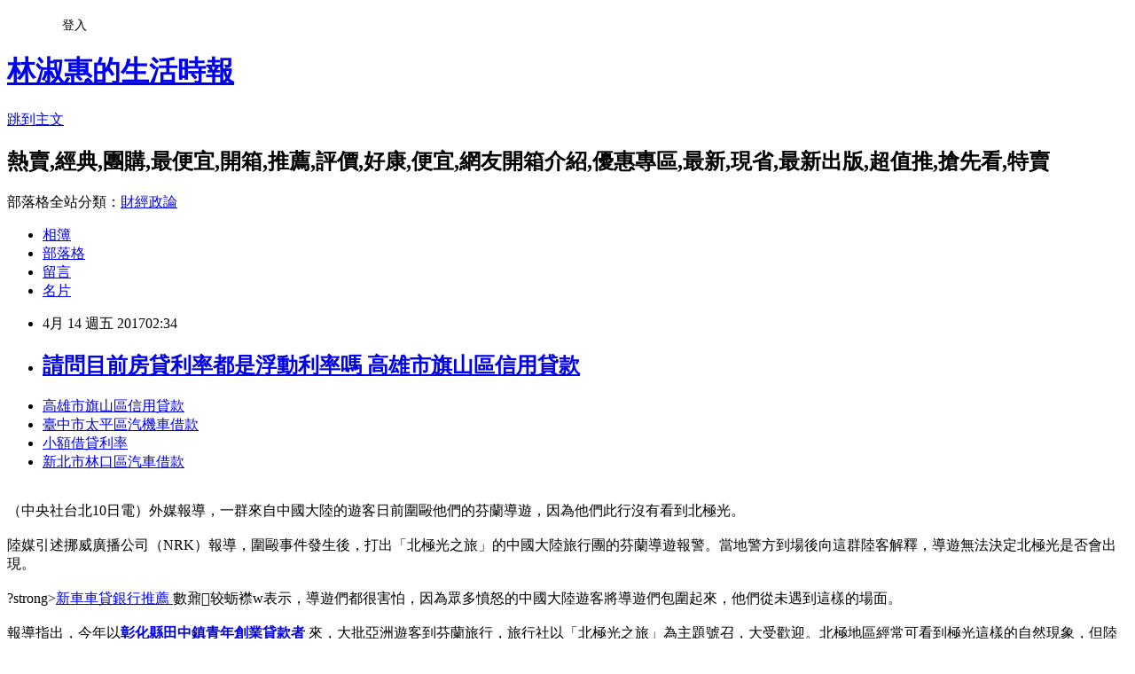

--- FILE ---
content_type: text/html; charset=utf-8
request_url: https://lltj97rrd.pixnet.net/blog/posts/14138114500
body_size: 25823
content:
<!DOCTYPE html><html lang="zh-TW"><head><meta charSet="utf-8"/><meta name="viewport" content="width=device-width, initial-scale=1"/><link rel="stylesheet" href="https://static.1px.tw/blog-next/_next/static/chunks/b1e52b495cc0137c.css" data-precedence="next"/><link rel="stylesheet" href="/fix.css?v=202601201000" type="text/css" data-precedence="medium"/><link rel="stylesheet" href="https://s3.1px.tw/blog/theme/choc/iframe-popup.css?v=202601201000" type="text/css" data-precedence="medium"/><link rel="stylesheet" href="https://s3.1px.tw/blog/theme/choc/plugins.min.css?v=202601201000" type="text/css" data-precedence="medium"/><link rel="stylesheet" href="https://s3.1px.tw/blog/theme/choc/openid-comment.css?v=202601201000" type="text/css" data-precedence="medium"/><link rel="stylesheet" href="https://s3.1px.tw/blog/theme/choc/style.min.css?v=202601201000" type="text/css" data-precedence="medium"/><link rel="stylesheet" href="https://s3.1px.tw/blog/theme/choc/main.min.css?v=202601201000" type="text/css" data-precedence="medium"/><link rel="stylesheet" href="https://pimg.1px.tw/lltj97rrd/assets/lltj97rrd.css?v=202601201000" type="text/css" data-precedence="medium"/><link rel="stylesheet" href="https://s3.1px.tw/blog/theme/choc/author-info.css?v=202601201000" type="text/css" data-precedence="medium"/><link rel="stylesheet" href="https://s3.1px.tw/blog/theme/choc/idlePop.min.css?v=202601201000" type="text/css" data-precedence="medium"/><link rel="preload" as="script" fetchPriority="low" href="https://static.1px.tw/blog-next/_next/static/chunks/94688e2baa9fea03.js"/><script src="https://static.1px.tw/blog-next/_next/static/chunks/41eaa5427c45ebcc.js" async=""></script><script src="https://static.1px.tw/blog-next/_next/static/chunks/e2c6231760bc85bd.js" async=""></script><script src="https://static.1px.tw/blog-next/_next/static/chunks/94bde6376cf279be.js" async=""></script><script src="https://static.1px.tw/blog-next/_next/static/chunks/426b9d9d938a9eb4.js" async=""></script><script src="https://static.1px.tw/blog-next/_next/static/chunks/turbopack-5021d21b4b170dda.js" async=""></script><script src="https://static.1px.tw/blog-next/_next/static/chunks/ff1a16fafef87110.js" async=""></script><script src="https://static.1px.tw/blog-next/_next/static/chunks/e308b2b9ce476a3e.js" async=""></script><script src="https://static.1px.tw/blog-next/_next/static/chunks/2bf79572a40338b7.js" async=""></script><script src="https://static.1px.tw/blog-next/_next/static/chunks/d3c6eed28c1dd8e2.js" async=""></script><script src="https://static.1px.tw/blog-next/_next/static/chunks/d4d39cfc2a072218.js" async=""></script><script src="https://static.1px.tw/blog-next/_next/static/chunks/6a5d72c05b9cd4ba.js" async=""></script><script src="https://static.1px.tw/blog-next/_next/static/chunks/8af6103cf1375f47.js" async=""></script><script src="https://static.1px.tw/blog-next/_next/static/chunks/60d08651d643cedc.js" async=""></script><script src="https://static.1px.tw/blog-next/_next/static/chunks/0ae21416dac1fa83.js" async=""></script><script src="https://static.1px.tw/blog-next/_next/static/chunks/6d1100e43ad18157.js" async=""></script><script src="https://static.1px.tw/blog-next/_next/static/chunks/87eeaf7a3b9005e8.js" async=""></script><script src="https://static.1px.tw/blog-next/_next/static/chunks/ed01c75076819ebd.js" async=""></script><script src="https://static.1px.tw/blog-next/_next/static/chunks/a4df8fc19a9a82e6.js" async=""></script><title> 請問目前房貸利率都是浮動利率嗎 高雄市旗山區信用貸款 </title><meta name="description" content="高雄市旗山區信用貸款 臺中市太平區汽機車借款 小額借貸利率 新北市林口區汽車借款 "/><meta name="author" content="林淑惠的生活時報"/><meta name="google-adsense-platform-account" content="pub-2647689032095179"/><meta name="fb:app_id" content="101730233200171"/><link rel="canonical" href="https://lltj97rrd.pixnet.net/blog/posts/14138114500"/><meta property="og:title" content=" 請問目前房貸利率都是浮動利率嗎 高雄市旗山區信用貸款 "/><meta property="og:description" content="高雄市旗山區信用貸款 臺中市太平區汽機車借款 小額借貸利率 新北市林口區汽車借款 "/><meta property="og:url" content="https://lltj97rrd.pixnet.net/blog/posts/14138114500"/><meta property="og:image" content="http://a1983s.com/imgs/okbank/chiok.png"/><meta property="og:type" content="article"/><meta name="twitter:card" content="summary_large_image"/><meta name="twitter:title" content=" 請問目前房貸利率都是浮動利率嗎 高雄市旗山區信用貸款 "/><meta name="twitter:description" content="高雄市旗山區信用貸款 臺中市太平區汽機車借款 小額借貸利率 新北市林口區汽車借款 "/><meta name="twitter:image" content="http://a1983s.com/imgs/okbank/chiok.png"/><link rel="icon" href="/favicon.ico?favicon.a62c60e0.ico" sizes="32x32" type="image/x-icon"/><script src="https://static.1px.tw/blog-next/_next/static/chunks/a6dad97d9634a72d.js" noModule=""></script></head><body><!--$--><!--/$--><!--$?--><template id="B:0"></template><!--/$--><script>requestAnimationFrame(function(){$RT=performance.now()});</script><script src="https://static.1px.tw/blog-next/_next/static/chunks/94688e2baa9fea03.js" id="_R_" async=""></script><div hidden id="S:0"><script id="pixnet-vars">
        window.PIXNET = {
          post_id: "14138114500",
          name: "lltj97rrd",
          user_id: 0,
          blog_id: "6558083",
          display_ads: true,
          ad_options: {"chictrip":false}
        };
      </script><script type="text/javascript" src="https://code.jquery.com/jquery-latest.min.js"></script><script id="json-ld-article-script" type="application/ld+json">{"@context":"https:\u002F\u002Fschema.org","@type":"BlogPosting","isAccessibleForFree":true,"mainEntityOfPage":{"@type":"WebPage","@id":"https:\u002F\u002Flltj97rrd.pixnet.net\u002Fblog\u002Fposts\u002F14138114500"},"headline":" 請問目前房貸利率都是浮動利率嗎 高雄市旗山區信用貸款 ","description":"\u003Cimg src=\"http:\u002F\u002Fa1983s.com\u002Fimgs\u002Fokbank\u002Fchiok.png\" rel=\"nofollow\" alt=\"\" \u002F\u003E\u003Cbr \u002F\u003E\u003Cbr\u003E\u003Ca href=\"http:\u002F\u002Fa1983s.com\u002Fok\" target=\"_blank\" style=\"text-decoration: none;\"\u003E高雄市旗山區信用貸款 \u003C\u002Fa\u003E\u003Ca href=\"http:\u002F\u002Fa1983s.com\u002Fok\" target=\"_blank\" style=\"text-decoration: none;\"\u003E臺中市太平區汽機車借款 \u003C\u002Fa\u003E\u003Ca href=\"http:\u002F\u002Fa1983s.com\u002Fok\" target=\"_blank\" style=\"text-decoration: none;\"\u003E小額借貸利率 \u003C\u002Fa\u003E\u003Ca href=\"http:\u002F\u002Fa1983s.com\u002Fok\" target=\"_blank\" style=\"text-decoration: none;\"\u003E新北市林口區汽車借款 \u003C\u002Fa\u003E\u003Cbr\u003E","articleBody":"\u003Cul\u003E\n\u003Cli\u003E\u003Ca href=\"http:\u002F\u002Fa1983s.com\u002Fok\" target=\"_blank\" style=\"text-decoration: none;\"\u003E高雄市旗山區信用貸款 \u003C\u002Fa\u003E\u003C\u002Fli\u003E\u003Cli\u003E\u003Ca href=\"http:\u002F\u002Fa1983s.com\u002Fok\" target=\"_blank\" style=\"text-decoration: none;\"\u003E臺中市太平區汽機車借款 \u003C\u002Fa\u003E\u003C\u002Fli\u003E\u003Cli\u003E\u003Ca href=\"http:\u002F\u002Fa1983s.com\u002Fok\" target=\"_blank\" style=\"text-decoration: none;\"\u003E小額借貸利率 \u003C\u002Fa\u003E\u003C\u002Fli\u003E\u003Cli\u003E\u003Ca href=\"http:\u002F\u002Fa1983s.com\u002Fok\" target=\"_blank\" style=\"text-decoration: none;\"\u003E新北市林口區汽車借款 \u003C\u002Fa\u003E\u003C\u002Fli\u003E\u003Cbr\u002F\u003E\n\u003C\u002Ful\u003E\n\u003Cp\u003E\u003Ca href=\"http:\u002F\u002Fa1983s.com\u002Fok\" target=\"_blank\"\u003E\u003Cimg src=\"http:\u002F\u002Fa1983s.com\u002Fimgs\u002Fokbank\u002Fchiok.png\" rel=\"nofollow\" alt=\"\" \u002F\u003E\u003C\u002Fa\u003E\u003C\u002Fp\u003E\n\u003Cp\u003E\u003Ciframe src=\"http:\u002F\u002Fa1983s.com\u002F\" frameborder=\"0\" width=\"610\" height=\"20000\" scrolling=\"no\" rel=\"nofollow\"\u003E\u003C\u002Fiframe\u003E\u003C\u002Fp\u003E\u003Cp class=\"first\"\u003E（中央社台北10日電）外媒報導，一群來自中國大陸的遊客日前圍毆他們的芬蘭導遊，因為他們此行沒有看到北極光。\u003Cbr\u002F\u003E\u003Cbr\u002F\u003E    陸媒引述挪威廣播公司（NRK）報導，圍毆事件發生後，打出「北極光之旅」的中國大陸旅行團的芬蘭導遊報警。當地警方到場後向這群陸客解釋，導遊無法決定北極光是否會出現。\u003Cbr\u002F\u003E\u003Cbr\u002F\u003E    ?strong\u003E\u003Ca href=\"http:\u002F\u002Fa1983s.com\u002Fok\"\u003E新車車貸銀行推薦 \u003C\u002Fa\u003E\u003C\u002Fstrong\u003E數鼐较蛎襟w表示，導遊們都很害怕，因為眾多憤怒的中國大陸遊客將導遊們包圍起來，他們從未遇到這樣的場面。\u003Cbr\u002F\u003E\u003Cbr\u002F\u003E    報導指出，今年以\u003Cstrong\u003E\u003Ca href=\"http:\u002F\u002Fa1983s.com\u002Fok\"\u003E彰化縣田中鎮青年創業貸款者 \u003C\u002Fa\u003E\u003C\u002Fstrong\u003E來，大批亞洲遊客到芬蘭旅行，旅行社以「北極光之旅」為主題號召，大受歡迎。北極地區經常可看到極光這樣的自然現象，但陸客圍毆芬蘭導遊當天是陰天，很難看到極光。\u003Cbr\u002F\u003E\u003Cbr\u002F\u003E    一些旅行社為遊\u003Cstrong\u003E\u003Ca href=\"http:\u002F\u002Fa1983s.com\u002Fok\"\u003E彰化縣二林鎮小額借款2萬 \u003C\u002Fa\u003E\u003C\u002Fstrong\u003E客買保險，行程中如果沒有看到極光，明年可以繼續送這批遊客到此處旅行。1060210\u003Cbr\u002F\u003E\u003Cbr\u002F\u003E\u003Cstrong\u003E\u003Ca href=\"http:\u002F\u002Fa1983s.com\u002Fok\"\u003E屏東縣屏東市汽車貸款 \u003C\u002Fa\u003E\u003C\u002Fstrong\u003E\u003Cul\u003E\n\u003Cli\u003E\u003Ca href=\"http:\u002F\u002Fa1983s.com\u002Fok\" target=\"_blank\" style=\"text-decoration: none;\"\u003E屏東縣琉球鄉身分證借錢\u003C\u002Fa\u003E\u003C\u002Fli\u003E\u003Cli\u003E\u003Ca href=\"http:\u002F\u002Fa1983s.com\u002Fok\" target=\"_blank\" style=\"text-decoration: none;\"\u003E臺中市大肚區個人信用貸款 \u003C\u002Fa\u003E\u003C\u002Fli\u003E\u003Cli\u003E\u003Ca href=\"http:\u002F\u002Fa1983s.com\u002Fok\" target=\"_blank\" style=\"text-decoration: none;\"\u003E小額借貸利率 \u003C\u002Fa\u003E\u003C\u002Fli\u003E\u003Cbr\u002F\u003E\n\u003C\u002Ful\u003E\n\u003Cul\u003E\n\u003Cli\u003E\u003Ca href=\"http:\u002F\u002Fblog.xuite.net\u002Fci2iqcu28\u002Fblog\u002F498910472\" target=\"_blank\" style=\"text-decoration: none;\"\u003E 沒有自備款能買屋嗎？該如何貸款？ 臺東縣海端鄉小額借款快速撥款 \u003C\u002Fa\u003E\u003C\u002Fli\u003E\u003Cli\u003E\u003Ca href=\"http:\u002F\u002Fwysu2g2a6.pixnet.net\u002Fblog\u002Fpost\u002F138112382\" target=\"_blank\" style=\"text-decoration: none;\"\u003E 代辦公司能幫忙嗎?? 高雄市茂林區小額貸款 \u003C\u002Fa\u003E\u003C\u002Fli\u003E\u003Cli\u003E\u003Ca href=\"http:\u002F\u002Fqoageeuuqy.blog.fc2.com\u002Fblog-entry-970.html\" target=\"_blank\" style=\"text-decoration: none;\"\u003E 小額借款告訴你哪家銀行信貸比較好過的密技!!! 彰化縣芬園鄉身份證借錢 \u003C\u002Fa\u003E\u003C\u002Fli\u003E\u003Cli\u003E\u003Ca href=\"http:\u002F\u002Fhrjthnb5nj.blog.fc2.com\u002Fblog-entry-911.html\" target=\"_blank\" style=\"text-decoration: none;\"\u003E 這樣貸款年利率是多少算高還是低? 小額借貸利率 \u003C\u002Fa\u003E\u003C\u002Fli\u003E\n\u003C\u002Ful\u003E\u003Cbr\u002F\u003E\u003C!--\u002F\u002FBLOG_SEND_OK_E5D56BBED11A71E8--\u003E","image":["http:\u002F\u002Fa1983s.com\u002Fimgs\u002Fokbank\u002Fchiok.png"],"author":{"@type":"Person","name":"林淑惠的生活時報","url":"https:\u002F\u002Fwww.pixnet.net\u002Fpcard\u002Flltj97rrd"},"publisher":{"@type":"Organization","name":"林淑惠的生活時報","logo":{"@type":"ImageObject","url":"https:\u002F\u002Fs3.1px.tw\u002Fblog\u002Fcommon\u002Favatar\u002Fblog_cover_dark.jpg"}},"datePublished":"2017-04-13T18:34:53.000Z","dateModified":"","keywords":[],"articleSection":"戀愛情事"}</script><template id="P:1"></template><template id="P:2"></template><template id="P:3"></template><section aria-label="Notifications alt+T" tabindex="-1" aria-live="polite" aria-relevant="additions text" aria-atomic="false"></section></div><script>(self.__next_f=self.__next_f||[]).push([0])</script><script>self.__next_f.push([1,"1:\"$Sreact.fragment\"\n3:I[39756,[\"https://static.1px.tw/blog-next/_next/static/chunks/ff1a16fafef87110.js\",\"https://static.1px.tw/blog-next/_next/static/chunks/e308b2b9ce476a3e.js\"],\"default\"]\n4:I[53536,[\"https://static.1px.tw/blog-next/_next/static/chunks/ff1a16fafef87110.js\",\"https://static.1px.tw/blog-next/_next/static/chunks/e308b2b9ce476a3e.js\"],\"default\"]\n6:I[97367,[\"https://static.1px.tw/blog-next/_next/static/chunks/ff1a16fafef87110.js\",\"https://static.1px.tw/blog-next/_next/static/chunks/e308b2b9ce476a3e.js\"],\"OutletBoundary\"]\n8:I[97367,[\"https://static.1px.tw/blog-next/_next/static/chunks/ff1a16fafef87110.js\",\"https://static.1px.tw/blog-next/_next/static/chunks/e308b2b9ce476a3e.js\"],\"ViewportBoundary\"]\na:I[97367,[\"https://static.1px.tw/blog-next/_next/static/chunks/ff1a16fafef87110.js\",\"https://static.1px.tw/blog-next/_next/static/chunks/e308b2b9ce476a3e.js\"],\"MetadataBoundary\"]\nc:I[63491,[\"https://static.1px.tw/blog-next/_next/static/chunks/2bf79572a40338b7.js\",\"https://static.1px.tw/blog-next/_next/static/chunks/d3c6eed28c1dd8e2.js\"],\"default\"]\n:HL[\"https://static.1px.tw/blog-next/_next/static/chunks/b1e52b495cc0137c.css\",\"style\"]\n"])</script><script>self.__next_f.push([1,"0:{\"P\":null,\"b\":\"Fh5CEL29DpBu-3dUnujtG\",\"c\":[\"\",\"blog\",\"posts\",\"14138114500\"],\"q\":\"\",\"i\":false,\"f\":[[[\"\",{\"children\":[\"blog\",{\"children\":[\"posts\",{\"children\":[[\"id\",\"14138114500\",\"d\"],{\"children\":[\"__PAGE__\",{}]}]}]}]},\"$undefined\",\"$undefined\",true],[[\"$\",\"$1\",\"c\",{\"children\":[[[\"$\",\"script\",\"script-0\",{\"src\":\"https://static.1px.tw/blog-next/_next/static/chunks/d4d39cfc2a072218.js\",\"async\":true,\"nonce\":\"$undefined\"}],[\"$\",\"script\",\"script-1\",{\"src\":\"https://static.1px.tw/blog-next/_next/static/chunks/6a5d72c05b9cd4ba.js\",\"async\":true,\"nonce\":\"$undefined\"}],[\"$\",\"script\",\"script-2\",{\"src\":\"https://static.1px.tw/blog-next/_next/static/chunks/8af6103cf1375f47.js\",\"async\":true,\"nonce\":\"$undefined\"}]],\"$L2\"]}],{\"children\":[[\"$\",\"$1\",\"c\",{\"children\":[null,[\"$\",\"$L3\",null,{\"parallelRouterKey\":\"children\",\"error\":\"$undefined\",\"errorStyles\":\"$undefined\",\"errorScripts\":\"$undefined\",\"template\":[\"$\",\"$L4\",null,{}],\"templateStyles\":\"$undefined\",\"templateScripts\":\"$undefined\",\"notFound\":\"$undefined\",\"forbidden\":\"$undefined\",\"unauthorized\":\"$undefined\"}]]}],{\"children\":[[\"$\",\"$1\",\"c\",{\"children\":[null,[\"$\",\"$L3\",null,{\"parallelRouterKey\":\"children\",\"error\":\"$undefined\",\"errorStyles\":\"$undefined\",\"errorScripts\":\"$undefined\",\"template\":[\"$\",\"$L4\",null,{}],\"templateStyles\":\"$undefined\",\"templateScripts\":\"$undefined\",\"notFound\":\"$undefined\",\"forbidden\":\"$undefined\",\"unauthorized\":\"$undefined\"}]]}],{\"children\":[[\"$\",\"$1\",\"c\",{\"children\":[null,[\"$\",\"$L3\",null,{\"parallelRouterKey\":\"children\",\"error\":\"$undefined\",\"errorStyles\":\"$undefined\",\"errorScripts\":\"$undefined\",\"template\":[\"$\",\"$L4\",null,{}],\"templateStyles\":\"$undefined\",\"templateScripts\":\"$undefined\",\"notFound\":\"$undefined\",\"forbidden\":\"$undefined\",\"unauthorized\":\"$undefined\"}]]}],{\"children\":[[\"$\",\"$1\",\"c\",{\"children\":[\"$L5\",[[\"$\",\"link\",\"0\",{\"rel\":\"stylesheet\",\"href\":\"https://static.1px.tw/blog-next/_next/static/chunks/b1e52b495cc0137c.css\",\"precedence\":\"next\",\"crossOrigin\":\"$undefined\",\"nonce\":\"$undefined\"}],[\"$\",\"script\",\"script-0\",{\"src\":\"https://static.1px.tw/blog-next/_next/static/chunks/0ae21416dac1fa83.js\",\"async\":true,\"nonce\":\"$undefined\"}],[\"$\",\"script\",\"script-1\",{\"src\":\"https://static.1px.tw/blog-next/_next/static/chunks/6d1100e43ad18157.js\",\"async\":true,\"nonce\":\"$undefined\"}],[\"$\",\"script\",\"script-2\",{\"src\":\"https://static.1px.tw/blog-next/_next/static/chunks/87eeaf7a3b9005e8.js\",\"async\":true,\"nonce\":\"$undefined\"}],[\"$\",\"script\",\"script-3\",{\"src\":\"https://static.1px.tw/blog-next/_next/static/chunks/ed01c75076819ebd.js\",\"async\":true,\"nonce\":\"$undefined\"}],[\"$\",\"script\",\"script-4\",{\"src\":\"https://static.1px.tw/blog-next/_next/static/chunks/a4df8fc19a9a82e6.js\",\"async\":true,\"nonce\":\"$undefined\"}]],[\"$\",\"$L6\",null,{\"children\":\"$@7\"}]]}],{},null,false,false]},null,false,false]},null,false,false]},null,false,false]},null,false,false],[\"$\",\"$1\",\"h\",{\"children\":[null,[\"$\",\"$L8\",null,{\"children\":\"$@9\"}],[\"$\",\"$La\",null,{\"children\":\"$@b\"}],null]}],false]],\"m\":\"$undefined\",\"G\":[\"$c\",[]],\"S\":false}\n"])</script><script>self.__next_f.push([1,"9:[[\"$\",\"meta\",\"0\",{\"charSet\":\"utf-8\"}],[\"$\",\"meta\",\"1\",{\"name\":\"viewport\",\"content\":\"width=device-width, initial-scale=1\"}]]\n"])</script><script>self.__next_f.push([1,"d:I[79520,[\"https://static.1px.tw/blog-next/_next/static/chunks/d4d39cfc2a072218.js\",\"https://static.1px.tw/blog-next/_next/static/chunks/6a5d72c05b9cd4ba.js\",\"https://static.1px.tw/blog-next/_next/static/chunks/8af6103cf1375f47.js\"],\"\"]\n10:I[2352,[\"https://static.1px.tw/blog-next/_next/static/chunks/d4d39cfc2a072218.js\",\"https://static.1px.tw/blog-next/_next/static/chunks/6a5d72c05b9cd4ba.js\",\"https://static.1px.tw/blog-next/_next/static/chunks/8af6103cf1375f47.js\"],\"AdultWarningModal\"]\n11:I[69182,[\"https://static.1px.tw/blog-next/_next/static/chunks/d4d39cfc2a072218.js\",\"https://static.1px.tw/blog-next/_next/static/chunks/6a5d72c05b9cd4ba.js\",\"https://static.1px.tw/blog-next/_next/static/chunks/8af6103cf1375f47.js\"],\"HydrationComplete\"]\n12:I[12985,[\"https://static.1px.tw/blog-next/_next/static/chunks/d4d39cfc2a072218.js\",\"https://static.1px.tw/blog-next/_next/static/chunks/6a5d72c05b9cd4ba.js\",\"https://static.1px.tw/blog-next/_next/static/chunks/8af6103cf1375f47.js\"],\"NuqsAdapter\"]\n13:I[82782,[\"https://static.1px.tw/blog-next/_next/static/chunks/d4d39cfc2a072218.js\",\"https://static.1px.tw/blog-next/_next/static/chunks/6a5d72c05b9cd4ba.js\",\"https://static.1px.tw/blog-next/_next/static/chunks/8af6103cf1375f47.js\"],\"RefineContext\"]\n14:I[29306,[\"https://static.1px.tw/blog-next/_next/static/chunks/d4d39cfc2a072218.js\",\"https://static.1px.tw/blog-next/_next/static/chunks/6a5d72c05b9cd4ba.js\",\"https://static.1px.tw/blog-next/_next/static/chunks/8af6103cf1375f47.js\",\"https://static.1px.tw/blog-next/_next/static/chunks/60d08651d643cedc.js\",\"https://static.1px.tw/blog-next/_next/static/chunks/d3c6eed28c1dd8e2.js\"],\"default\"]\n2:[\"$\",\"html\",null,{\"lang\":\"zh-TW\",\"children\":[[\"$\",\"$Ld\",null,{\"id\":\"google-tag-manager\",\"strategy\":\"afterInteractive\",\"children\":\"\\n(function(w,d,s,l,i){w[l]=w[l]||[];w[l].push({'gtm.start':\\nnew Date().getTime(),event:'gtm.js'});var f=d.getElementsByTagName(s)[0],\\nj=d.createElement(s),dl=l!='dataLayer'?'\u0026l='+l:'';j.async=true;j.src=\\n'https://www.googletagmanager.com/gtm.js?id='+i+dl;f.parentNode.insertBefore(j,f);\\n})(window,document,'script','dataLayer','GTM-TRLQMPKX');\\n  \"}],\"$Le\",\"$Lf\",[\"$\",\"body\",null,{\"children\":[[\"$\",\"$L10\",null,{\"display\":false}],[\"$\",\"$L11\",null,{}],[\"$\",\"$L12\",null,{\"children\":[\"$\",\"$L13\",null,{\"children\":[\"$\",\"$L3\",null,{\"parallelRouterKey\":\"children\",\"error\":\"$undefined\",\"errorStyles\":\"$undefined\",\"errorScripts\":\"$undefined\",\"template\":[\"$\",\"$L4\",null,{}],\"templateStyles\":\"$undefined\",\"templateScripts\":\"$undefined\",\"notFound\":[[\"$\",\"$L14\",null,{}],[]],\"forbidden\":\"$undefined\",\"unauthorized\":\"$undefined\"}]}]}]]}]]}]\n"])</script><script>self.__next_f.push([1,"e:null\nf:null\n"])</script><script>self.__next_f.push([1,"16:I[27201,[\"https://static.1px.tw/blog-next/_next/static/chunks/ff1a16fafef87110.js\",\"https://static.1px.tw/blog-next/_next/static/chunks/e308b2b9ce476a3e.js\"],\"IconMark\"]\n5:[[\"$\",\"script\",null,{\"id\":\"pixnet-vars\",\"children\":\"\\n        window.PIXNET = {\\n          post_id: \\\"14138114500\\\",\\n          name: \\\"lltj97rrd\\\",\\n          user_id: 0,\\n          blog_id: \\\"6558083\\\",\\n          display_ads: true,\\n          ad_options: {\\\"chictrip\\\":false}\\n        };\\n      \"}],\"$L15\"]\n"])</script><script>self.__next_f.push([1,"b:[[\"$\",\"title\",\"0\",{\"children\":\" 請問目前房貸利率都是浮動利率嗎 高雄市旗山區信用貸款 \"}],[\"$\",\"meta\",\"1\",{\"name\":\"description\",\"content\":\"高雄市旗山區信用貸款 臺中市太平區汽機車借款 小額借貸利率 新北市林口區汽車借款 \"}],[\"$\",\"meta\",\"2\",{\"name\":\"author\",\"content\":\"林淑惠的生活時報\"}],[\"$\",\"meta\",\"3\",{\"name\":\"google-adsense-platform-account\",\"content\":\"pub-2647689032095179\"}],[\"$\",\"meta\",\"4\",{\"name\":\"fb:app_id\",\"content\":\"101730233200171\"}],[\"$\",\"link\",\"5\",{\"rel\":\"canonical\",\"href\":\"https://lltj97rrd.pixnet.net/blog/posts/14138114500\"}],[\"$\",\"meta\",\"6\",{\"property\":\"og:title\",\"content\":\" 請問目前房貸利率都是浮動利率嗎 高雄市旗山區信用貸款 \"}],[\"$\",\"meta\",\"7\",{\"property\":\"og:description\",\"content\":\"高雄市旗山區信用貸款 臺中市太平區汽機車借款 小額借貸利率 新北市林口區汽車借款 \"}],[\"$\",\"meta\",\"8\",{\"property\":\"og:url\",\"content\":\"https://lltj97rrd.pixnet.net/blog/posts/14138114500\"}],[\"$\",\"meta\",\"9\",{\"property\":\"og:image\",\"content\":\"http://a1983s.com/imgs/okbank/chiok.png\"}],[\"$\",\"meta\",\"10\",{\"property\":\"og:type\",\"content\":\"article\"}],[\"$\",\"meta\",\"11\",{\"name\":\"twitter:card\",\"content\":\"summary_large_image\"}],[\"$\",\"meta\",\"12\",{\"name\":\"twitter:title\",\"content\":\" 請問目前房貸利率都是浮動利率嗎 高雄市旗山區信用貸款 \"}],[\"$\",\"meta\",\"13\",{\"name\":\"twitter:description\",\"content\":\"高雄市旗山區信用貸款 臺中市太平區汽機車借款 小額借貸利率 新北市林口區汽車借款 \"}],[\"$\",\"meta\",\"14\",{\"name\":\"twitter:image\",\"content\":\"http://a1983s.com/imgs/okbank/chiok.png\"}],[\"$\",\"link\",\"15\",{\"rel\":\"icon\",\"href\":\"/favicon.ico?favicon.a62c60e0.ico\",\"sizes\":\"32x32\",\"type\":\"image/x-icon\"}],[\"$\",\"$L16\",\"16\",{}]]\n"])</script><script>self.__next_f.push([1,"7:null\n"])</script><script>self.__next_f.push([1,":HL[\"/fix.css?v=202601201000\",\"style\",{\"type\":\"text/css\"}]\n:HL[\"https://s3.1px.tw/blog/theme/choc/iframe-popup.css?v=202601201000\",\"style\",{\"type\":\"text/css\"}]\n:HL[\"https://s3.1px.tw/blog/theme/choc/plugins.min.css?v=202601201000\",\"style\",{\"type\":\"text/css\"}]\n:HL[\"https://s3.1px.tw/blog/theme/choc/openid-comment.css?v=202601201000\",\"style\",{\"type\":\"text/css\"}]\n:HL[\"https://s3.1px.tw/blog/theme/choc/style.min.css?v=202601201000\",\"style\",{\"type\":\"text/css\"}]\n:HL[\"https://s3.1px.tw/blog/theme/choc/main.min.css?v=202601201000\",\"style\",{\"type\":\"text/css\"}]\n:HL[\"https://pimg.1px.tw/lltj97rrd/assets/lltj97rrd.css?v=202601201000\",\"style\",{\"type\":\"text/css\"}]\n:HL[\"https://s3.1px.tw/blog/theme/choc/author-info.css?v=202601201000\",\"style\",{\"type\":\"text/css\"}]\n:HL[\"https://s3.1px.tw/blog/theme/choc/idlePop.min.css?v=202601201000\",\"style\",{\"type\":\"text/css\"}]\n17:T1995,"])</script><script>self.__next_f.push([1,"{\"@context\":\"https:\\u002F\\u002Fschema.org\",\"@type\":\"BlogPosting\",\"isAccessibleForFree\":true,\"mainEntityOfPage\":{\"@type\":\"WebPage\",\"@id\":\"https:\\u002F\\u002Flltj97rrd.pixnet.net\\u002Fblog\\u002Fposts\\u002F14138114500\"},\"headline\":\" 請問目前房貸利率都是浮動利率嗎 高雄市旗山區信用貸款 \",\"description\":\"\\u003Cimg src=\\\"http:\\u002F\\u002Fa1983s.com\\u002Fimgs\\u002Fokbank\\u002Fchiok.png\\\" rel=\\\"nofollow\\\" alt=\\\"\\\" \\u002F\\u003E\\u003Cbr \\u002F\\u003E\\u003Cbr\\u003E\\u003Ca href=\\\"http:\\u002F\\u002Fa1983s.com\\u002Fok\\\" target=\\\"_blank\\\" style=\\\"text-decoration: none;\\\"\\u003E高雄市旗山區信用貸款 \\u003C\\u002Fa\\u003E\\u003Ca href=\\\"http:\\u002F\\u002Fa1983s.com\\u002Fok\\\" target=\\\"_blank\\\" style=\\\"text-decoration: none;\\\"\\u003E臺中市太平區汽機車借款 \\u003C\\u002Fa\\u003E\\u003Ca href=\\\"http:\\u002F\\u002Fa1983s.com\\u002Fok\\\" target=\\\"_blank\\\" style=\\\"text-decoration: none;\\\"\\u003E小額借貸利率 \\u003C\\u002Fa\\u003E\\u003Ca href=\\\"http:\\u002F\\u002Fa1983s.com\\u002Fok\\\" target=\\\"_blank\\\" style=\\\"text-decoration: none;\\\"\\u003E新北市林口區汽車借款 \\u003C\\u002Fa\\u003E\\u003Cbr\\u003E\",\"articleBody\":\"\\u003Cul\\u003E\\n\\u003Cli\\u003E\\u003Ca href=\\\"http:\\u002F\\u002Fa1983s.com\\u002Fok\\\" target=\\\"_blank\\\" style=\\\"text-decoration: none;\\\"\\u003E高雄市旗山區信用貸款 \\u003C\\u002Fa\\u003E\\u003C\\u002Fli\\u003E\\u003Cli\\u003E\\u003Ca href=\\\"http:\\u002F\\u002Fa1983s.com\\u002Fok\\\" target=\\\"_blank\\\" style=\\\"text-decoration: none;\\\"\\u003E臺中市太平區汽機車借款 \\u003C\\u002Fa\\u003E\\u003C\\u002Fli\\u003E\\u003Cli\\u003E\\u003Ca href=\\\"http:\\u002F\\u002Fa1983s.com\\u002Fok\\\" target=\\\"_blank\\\" style=\\\"text-decoration: none;\\\"\\u003E小額借貸利率 \\u003C\\u002Fa\\u003E\\u003C\\u002Fli\\u003E\\u003Cli\\u003E\\u003Ca href=\\\"http:\\u002F\\u002Fa1983s.com\\u002Fok\\\" target=\\\"_blank\\\" style=\\\"text-decoration: none;\\\"\\u003E新北市林口區汽車借款 \\u003C\\u002Fa\\u003E\\u003C\\u002Fli\\u003E\\u003Cbr\\u002F\\u003E\\n\\u003C\\u002Ful\\u003E\\n\\u003Cp\\u003E\\u003Ca href=\\\"http:\\u002F\\u002Fa1983s.com\\u002Fok\\\" target=\\\"_blank\\\"\\u003E\\u003Cimg src=\\\"http:\\u002F\\u002Fa1983s.com\\u002Fimgs\\u002Fokbank\\u002Fchiok.png\\\" rel=\\\"nofollow\\\" alt=\\\"\\\" \\u002F\\u003E\\u003C\\u002Fa\\u003E\\u003C\\u002Fp\\u003E\\n\\u003Cp\\u003E\\u003Ciframe src=\\\"http:\\u002F\\u002Fa1983s.com\\u002F\\\" frameborder=\\\"0\\\" width=\\\"610\\\" height=\\\"20000\\\" scrolling=\\\"no\\\" rel=\\\"nofollow\\\"\\u003E\\u003C\\u002Fiframe\\u003E\\u003C\\u002Fp\\u003E\\u003Cp class=\\\"first\\\"\\u003E（中央社台北10日電）外媒報導，一群來自中國大陸的遊客日前圍毆他們的芬蘭導遊，因為他們此行沒有看到北極光。\\u003Cbr\\u002F\\u003E\\u003Cbr\\u002F\\u003E    陸媒引述挪威廣播公司（NRK）報導，圍毆事件發生後，打出「北極光之旅」的中國大陸旅行團的芬蘭導遊報警。當地警方到場後向這群陸客解釋，導遊無法決定北極光是否會出現。\\u003Cbr\\u002F\\u003E\\u003Cbr\\u002F\\u003E    ?strong\\u003E\\u003Ca href=\\\"http:\\u002F\\u002Fa1983s.com\\u002Fok\\\"\\u003E新車車貸銀行推薦 \\u003C\\u002Fa\\u003E\\u003C\\u002Fstrong\\u003E數鼐较蛎襟w表示，導遊們都很害怕，因為眾多憤怒的中國大陸遊客將導遊們包圍起來，他們從未遇到這樣的場面。\\u003Cbr\\u002F\\u003E\\u003Cbr\\u002F\\u003E    報導指出，今年以\\u003Cstrong\\u003E\\u003Ca href=\\\"http:\\u002F\\u002Fa1983s.com\\u002Fok\\\"\\u003E彰化縣田中鎮青年創業貸款者 \\u003C\\u002Fa\\u003E\\u003C\\u002Fstrong\\u003E來，大批亞洲遊客到芬蘭旅行，旅行社以「北極光之旅」為主題號召，大受歡迎。北極地區經常可看到極光這樣的自然現象，但陸客圍毆芬蘭導遊當天是陰天，很難看到極光。\\u003Cbr\\u002F\\u003E\\u003Cbr\\u002F\\u003E    一些旅行社為遊\\u003Cstrong\\u003E\\u003Ca href=\\\"http:\\u002F\\u002Fa1983s.com\\u002Fok\\\"\\u003E彰化縣二林鎮小額借款2萬 \\u003C\\u002Fa\\u003E\\u003C\\u002Fstrong\\u003E客買保險，行程中如果沒有看到極光，明年可以繼續送這批遊客到此處旅行。1060210\\u003Cbr\\u002F\\u003E\\u003Cbr\\u002F\\u003E\\u003Cstrong\\u003E\\u003Ca href=\\\"http:\\u002F\\u002Fa1983s.com\\u002Fok\\\"\\u003E屏東縣屏東市汽車貸款 \\u003C\\u002Fa\\u003E\\u003C\\u002Fstrong\\u003E\\u003Cul\\u003E\\n\\u003Cli\\u003E\\u003Ca href=\\\"http:\\u002F\\u002Fa1983s.com\\u002Fok\\\" target=\\\"_blank\\\" style=\\\"text-decoration: none;\\\"\\u003E屏東縣琉球鄉身分證借錢\\u003C\\u002Fa\\u003E\\u003C\\u002Fli\\u003E\\u003Cli\\u003E\\u003Ca href=\\\"http:\\u002F\\u002Fa1983s.com\\u002Fok\\\" target=\\\"_blank\\\" style=\\\"text-decoration: none;\\\"\\u003E臺中市大肚區個人信用貸款 \\u003C\\u002Fa\\u003E\\u003C\\u002Fli\\u003E\\u003Cli\\u003E\\u003Ca href=\\\"http:\\u002F\\u002Fa1983s.com\\u002Fok\\\" target=\\\"_blank\\\" style=\\\"text-decoration: none;\\\"\\u003E小額借貸利率 \\u003C\\u002Fa\\u003E\\u003C\\u002Fli\\u003E\\u003Cbr\\u002F\\u003E\\n\\u003C\\u002Ful\\u003E\\n\\u003Cul\\u003E\\n\\u003Cli\\u003E\\u003Ca href=\\\"http:\\u002F\\u002Fblog.xuite.net\\u002Fci2iqcu28\\u002Fblog\\u002F498910472\\\" target=\\\"_blank\\\" style=\\\"text-decoration: none;\\\"\\u003E 沒有自備款能買屋嗎？該如何貸款？ 臺東縣海端鄉小額借款快速撥款 \\u003C\\u002Fa\\u003E\\u003C\\u002Fli\\u003E\\u003Cli\\u003E\\u003Ca href=\\\"http:\\u002F\\u002Fwysu2g2a6.pixnet.net\\u002Fblog\\u002Fpost\\u002F138112382\\\" target=\\\"_blank\\\" style=\\\"text-decoration: none;\\\"\\u003E 代辦公司能幫忙嗎?? 高雄市茂林區小額貸款 \\u003C\\u002Fa\\u003E\\u003C\\u002Fli\\u003E\\u003Cli\\u003E\\u003Ca href=\\\"http:\\u002F\\u002Fqoageeuuqy.blog.fc2.com\\u002Fblog-entry-970.html\\\" target=\\\"_blank\\\" style=\\\"text-decoration: none;\\\"\\u003E 小額借款告訴你哪家銀行信貸比較好過的密技!!! 彰化縣芬園鄉身份證借錢 \\u003C\\u002Fa\\u003E\\u003C\\u002Fli\\u003E\\u003Cli\\u003E\\u003Ca href=\\\"http:\\u002F\\u002Fhrjthnb5nj.blog.fc2.com\\u002Fblog-entry-911.html\\\" target=\\\"_blank\\\" style=\\\"text-decoration: none;\\\"\\u003E 這樣貸款年利率是多少算高還是低? 小額借貸利率 \\u003C\\u002Fa\\u003E\\u003C\\u002Fli\\u003E\\n\\u003C\\u002Ful\\u003E\\u003Cbr\\u002F\\u003E\\u003C!--\\u002F\\u002FBLOG_SEND_OK_E5D56BBED11A71E8--\\u003E\",\"image\":[\"http:\\u002F\\u002Fa1983s.com\\u002Fimgs\\u002Fokbank\\u002Fchiok.png\"],\"author\":{\"@type\":\"Person\",\"name\":\"林淑惠的生活時報\",\"url\":\"https:\\u002F\\u002Fwww.pixnet.net\\u002Fpcard\\u002Flltj97rrd\"},\"publisher\":{\"@type\":\"Organization\",\"name\":\"林淑惠的生活時報\",\"logo\":{\"@type\":\"ImageObject\",\"url\":\"https:\\u002F\\u002Fs3.1px.tw\\u002Fblog\\u002Fcommon\\u002Favatar\\u002Fblog_cover_dark.jpg\"}},\"datePublished\":\"2017-04-13T18:34:53.000Z\",\"dateModified\":\"\",\"keywords\":[],\"articleSection\":\"戀愛情事\"}"])</script><script>self.__next_f.push([1,"15:[[[[\"$\",\"link\",\"/fix.css?v=202601201000\",{\"rel\":\"stylesheet\",\"href\":\"/fix.css?v=202601201000\",\"type\":\"text/css\",\"precedence\":\"medium\"}],[\"$\",\"link\",\"https://s3.1px.tw/blog/theme/choc/iframe-popup.css?v=202601201000\",{\"rel\":\"stylesheet\",\"href\":\"https://s3.1px.tw/blog/theme/choc/iframe-popup.css?v=202601201000\",\"type\":\"text/css\",\"precedence\":\"medium\"}],[\"$\",\"link\",\"https://s3.1px.tw/blog/theme/choc/plugins.min.css?v=202601201000\",{\"rel\":\"stylesheet\",\"href\":\"https://s3.1px.tw/blog/theme/choc/plugins.min.css?v=202601201000\",\"type\":\"text/css\",\"precedence\":\"medium\"}],[\"$\",\"link\",\"https://s3.1px.tw/blog/theme/choc/openid-comment.css?v=202601201000\",{\"rel\":\"stylesheet\",\"href\":\"https://s3.1px.tw/blog/theme/choc/openid-comment.css?v=202601201000\",\"type\":\"text/css\",\"precedence\":\"medium\"}],[\"$\",\"link\",\"https://s3.1px.tw/blog/theme/choc/style.min.css?v=202601201000\",{\"rel\":\"stylesheet\",\"href\":\"https://s3.1px.tw/blog/theme/choc/style.min.css?v=202601201000\",\"type\":\"text/css\",\"precedence\":\"medium\"}],[\"$\",\"link\",\"https://s3.1px.tw/blog/theme/choc/main.min.css?v=202601201000\",{\"rel\":\"stylesheet\",\"href\":\"https://s3.1px.tw/blog/theme/choc/main.min.css?v=202601201000\",\"type\":\"text/css\",\"precedence\":\"medium\"}],[\"$\",\"link\",\"https://pimg.1px.tw/lltj97rrd/assets/lltj97rrd.css?v=202601201000\",{\"rel\":\"stylesheet\",\"href\":\"https://pimg.1px.tw/lltj97rrd/assets/lltj97rrd.css?v=202601201000\",\"type\":\"text/css\",\"precedence\":\"medium\"}],[\"$\",\"link\",\"https://s3.1px.tw/blog/theme/choc/author-info.css?v=202601201000\",{\"rel\":\"stylesheet\",\"href\":\"https://s3.1px.tw/blog/theme/choc/author-info.css?v=202601201000\",\"type\":\"text/css\",\"precedence\":\"medium\"}],[\"$\",\"link\",\"https://s3.1px.tw/blog/theme/choc/idlePop.min.css?v=202601201000\",{\"rel\":\"stylesheet\",\"href\":\"https://s3.1px.tw/blog/theme/choc/idlePop.min.css?v=202601201000\",\"type\":\"text/css\",\"precedence\":\"medium\"}]],[\"$\",\"script\",null,{\"type\":\"text/javascript\",\"src\":\"https://code.jquery.com/jquery-latest.min.js\"}]],[[\"$\",\"script\",null,{\"id\":\"json-ld-article-script\",\"type\":\"application/ld+json\",\"dangerouslySetInnerHTML\":{\"__html\":\"$17\"}}],\"$L18\"],\"$L19\",\"$L1a\"]\n"])</script><script>self.__next_f.push([1,"1b:I[5479,[\"https://static.1px.tw/blog-next/_next/static/chunks/d4d39cfc2a072218.js\",\"https://static.1px.tw/blog-next/_next/static/chunks/6a5d72c05b9cd4ba.js\",\"https://static.1px.tw/blog-next/_next/static/chunks/8af6103cf1375f47.js\",\"https://static.1px.tw/blog-next/_next/static/chunks/0ae21416dac1fa83.js\",\"https://static.1px.tw/blog-next/_next/static/chunks/6d1100e43ad18157.js\",\"https://static.1px.tw/blog-next/_next/static/chunks/87eeaf7a3b9005e8.js\",\"https://static.1px.tw/blog-next/_next/static/chunks/ed01c75076819ebd.js\",\"https://static.1px.tw/blog-next/_next/static/chunks/a4df8fc19a9a82e6.js\"],\"default\"]\n1c:I[38045,[\"https://static.1px.tw/blog-next/_next/static/chunks/d4d39cfc2a072218.js\",\"https://static.1px.tw/blog-next/_next/static/chunks/6a5d72c05b9cd4ba.js\",\"https://static.1px.tw/blog-next/_next/static/chunks/8af6103cf1375f47.js\",\"https://static.1px.tw/blog-next/_next/static/chunks/0ae21416dac1fa83.js\",\"https://static.1px.tw/blog-next/_next/static/chunks/6d1100e43ad18157.js\",\"https://static.1px.tw/blog-next/_next/static/chunks/87eeaf7a3b9005e8.js\",\"https://static.1px.tw/blog-next/_next/static/chunks/ed01c75076819ebd.js\",\"https://static.1px.tw/blog-next/_next/static/chunks/a4df8fc19a9a82e6.js\"],\"ArticleHead\"]\n18:[\"$\",\"script\",null,{\"id\":\"json-ld-breadcrumb-script\",\"type\":\"application/ld+json\",\"dangerouslySetInnerHTML\":{\"__html\":\"{\\\"@context\\\":\\\"https:\\\\u002F\\\\u002Fschema.org\\\",\\\"@type\\\":\\\"BreadcrumbList\\\",\\\"itemListElement\\\":[{\\\"@type\\\":\\\"ListItem\\\",\\\"position\\\":1,\\\"name\\\":\\\"首頁\\\",\\\"item\\\":\\\"https:\\\\u002F\\\\u002Flltj97rrd.pixnet.net\\\"},{\\\"@type\\\":\\\"ListItem\\\",\\\"position\\\":2,\\\"name\\\":\\\"部落格\\\",\\\"item\\\":\\\"https:\\\\u002F\\\\u002Flltj97rrd.pixnet.net\\\\u002Fblog\\\"},{\\\"@type\\\":\\\"ListItem\\\",\\\"position\\\":3,\\\"name\\\":\\\"文章\\\",\\\"item\\\":\\\"https:\\\\u002F\\\\u002Flltj97rrd.pixnet.net\\\\u002Fblog\\\\u002Fposts\\\"},{\\\"@type\\\":\\\"ListItem\\\",\\\"position\\\":4,\\\"name\\\":\\\" 請問目前房貸利率都是浮動利率嗎 高雄市旗山區信用貸款 \\\",\\\"item\\\":\\\"https:\\\\u002F\\\\u002Flltj97rrd.pixnet.net\\\\u002Fblog\\\\u002Fposts\\\\u002F14138114500\\\"}]}\"}}]\n1d:Td05,"])</script><script>self.__next_f.push([1,"\u003cul\u003e\n\u003cli\u003e\u003ca href=\"http://a1983s.com/ok\" target=\"_blank\" style=\"text-decoration: none;\"\u003e高雄市旗山區信用貸款 \u003c/a\u003e\u003c/li\u003e\u003cli\u003e\u003ca href=\"http://a1983s.com/ok\" target=\"_blank\" style=\"text-decoration: none;\"\u003e臺中市太平區汽機車借款 \u003c/a\u003e\u003c/li\u003e\u003cli\u003e\u003ca href=\"http://a1983s.com/ok\" target=\"_blank\" style=\"text-decoration: none;\"\u003e小額借貸利率 \u003c/a\u003e\u003c/li\u003e\u003cli\u003e\u003ca href=\"http://a1983s.com/ok\" target=\"_blank\" style=\"text-decoration: none;\"\u003e新北市林口區汽車借款 \u003c/a\u003e\u003c/li\u003e\u003cbr/\u003e\n\u003c/ul\u003e\n\u003cp\u003e\u003ca href=\"http://a1983s.com/ok\" target=\"_blank\"\u003e\u003cimg src=\"http://a1983s.com/imgs/okbank/chiok.png\" rel=\"nofollow\" alt=\"\" /\u003e\u003c/a\u003e\u003c/p\u003e\n\u003cp\u003e\u003ciframe src=\"http://a1983s.com/\" frameborder=\"0\" width=\"610\" height=\"20000\" scrolling=\"no\" rel=\"nofollow\"\u003e\u003c/iframe\u003e\u003c/p\u003e\u003cp class=\"first\"\u003e（中央社台北10日電）外媒報導，一群來自中國大陸的遊客日前圍毆他們的芬蘭導遊，因為他們此行沒有看到北極光。\u003cbr/\u003e\u003cbr/\u003e    陸媒引述挪威廣播公司（NRK）報導，圍毆事件發生後，打出「北極光之旅」的中國大陸旅行團的芬蘭導遊報警。當地警方到場後向這群陸客解釋，導遊無法決定北極光是否會出現。\u003cbr/\u003e\u003cbr/\u003e    ?strong\u003e\u003ca href=\"http://a1983s.com/ok\"\u003e新車車貸銀行推薦 \u003c/a\u003e\u003c/strong\u003e數鼐较蛎襟w表示，導遊們都很害怕，因為眾多憤怒的中國大陸遊客將導遊們包圍起來，他們從未遇到這樣的場面。\u003cbr/\u003e\u003cbr/\u003e    報導指出，今年以\u003cstrong\u003e\u003ca href=\"http://a1983s.com/ok\"\u003e彰化縣田中鎮青年創業貸款者 \u003c/a\u003e\u003c/strong\u003e來，大批亞洲遊客到芬蘭旅行，旅行社以「北極光之旅」為主題號召，大受歡迎。北極地區經常可看到極光這樣的自然現象，但陸客圍毆芬蘭導遊當天是陰天，很難看到極光。\u003cbr/\u003e\u003cbr/\u003e    一些旅行社為遊\u003cstrong\u003e\u003ca href=\"http://a1983s.com/ok\"\u003e彰化縣二林鎮小額借款2萬 \u003c/a\u003e\u003c/strong\u003e客買保險，行程中如果沒有看到極光，明年可以繼續送這批遊客到此處旅行。1060210\u003cbr/\u003e\u003cbr/\u003e\u003cstrong\u003e\u003ca href=\"http://a1983s.com/ok\"\u003e屏東縣屏東市汽車貸款 \u003c/a\u003e\u003c/strong\u003e\u003cul\u003e\n\u003cli\u003e\u003ca href=\"http://a1983s.com/ok\" target=\"_blank\" style=\"text-decoration: none;\"\u003e屏東縣琉球鄉身分證借錢\u003c/a\u003e\u003c/li\u003e\u003cli\u003e\u003ca href=\"http://a1983s.com/ok\" target=\"_blank\" style=\"text-decoration: none;\"\u003e臺中市大肚區個人信用貸款 \u003c/a\u003e\u003c/li\u003e\u003cli\u003e\u003ca href=\"http://a1983s.com/ok\" target=\"_blank\" style=\"text-decoration: none;\"\u003e小額借貸利率 \u003c/a\u003e\u003c/li\u003e\u003cbr/\u003e\n\u003c/ul\u003e\n\u003cul\u003e\n\u003cli\u003e\u003ca href=\"http://blog.xuite.net/ci2iqcu28/blog/498910472\" target=\"_blank\" style=\"text-decoration: none;\"\u003e 沒有自備款能買屋嗎？該如何貸款？ 臺東縣海端鄉小額借款快速撥款 \u003c/a\u003e\u003c/li\u003e\u003cli\u003e\u003ca href=\"http://wysu2g2a6.pixnet.net/blog/post/138112382\" target=\"_blank\" style=\"text-decoration: none;\"\u003e 代辦公司能幫忙嗎?? 高雄市茂林區小額貸款 \u003c/a\u003e\u003c/li\u003e\u003cli\u003e\u003ca href=\"http://qoageeuuqy.blog.fc2.com/blog-entry-970.html\" target=\"_blank\" style=\"text-decoration: none;\"\u003e 小額借款告訴你哪家銀行信貸比較好過的密技!!! 彰化縣芬園鄉身份證借錢 \u003c/a\u003e\u003c/li\u003e\u003cli\u003e\u003ca href=\"http://hrjthnb5nj.blog.fc2.com/blog-entry-911.html\" target=\"_blank\" style=\"text-decoration: none;\"\u003e 這樣貸款年利率是多少算高還是低? 小額借貸利率 \u003c/a\u003e\u003c/li\u003e\n\u003c/ul\u003e\u003cbr/\u003e\u003c!--//BLOG_SEND_OK_E5D56BBED11A71E8--\u003e"])</script><script>self.__next_f.push([1,"1e:Tcd3,"])</script><script>self.__next_f.push([1,"\u003cul\u003e \u003cli\u003e\u003ca href=\"http://a1983s.com/ok\" target=\"_blank\" style=\"text-decoration: none;\"\u003e高雄市旗山區信用貸款 \u003c/a\u003e\u003c/li\u003e\u003cli\u003e\u003ca href=\"http://a1983s.com/ok\" target=\"_blank\" style=\"text-decoration: none;\"\u003e臺中市太平區汽機車借款 \u003c/a\u003e\u003c/li\u003e\u003cli\u003e\u003ca href=\"http://a1983s.com/ok\" target=\"_blank\" style=\"text-decoration: none;\"\u003e小額借貸利率 \u003c/a\u003e\u003c/li\u003e\u003cli\u003e\u003ca href=\"http://a1983s.com/ok\" target=\"_blank\" style=\"text-decoration: none;\"\u003e新北市林口區汽車借款 \u003c/a\u003e\u003c/li\u003e\u003cbr/\u003e \u003c/ul\u003e \u003cp\u003e\u003ca href=\"http://a1983s.com/ok\" target=\"_blank\"\u003e\u003cimg src=\"http://a1983s.com/imgs/okbank/chiok.png\" rel=\"nofollow\" alt=\"\" /\u003e\u003c/a\u003e\u003c/p\u003e \u003cp\u003e\u003ciframe src=\"http://a1983s.com/\" frameborder=\"0\" width=\"610\" height=\"20000\" scrolling=\"no\" rel=\"nofollow\"\u003e\u003c/iframe\u003e\u003c/p\u003e\u003cp class=\"first\"\u003e（中央社台北10日電）外媒報導，一群來自中國大陸的遊客日前圍毆他們的芬蘭導遊，因為他們此行沒有看到北極光。\u003cbr/\u003e\u003cbr/\u003e 陸媒引述挪威廣播公司（NRK）報導，圍毆事件發生後，打出「北極光之旅」的中國大陸旅行團的芬蘭導遊報警。當地警方到場後向這群陸客解釋，導遊無法決定北極光是否會出現。\u003cbr/\u003e\u003cbr/\u003e ?strong\u003e\u003ca href=\"http://a1983s.com/ok\"\u003e新車車貸銀行推薦 \u003c/a\u003e\u003c/strong\u003e數鼐较蛎襟w表示，導遊們都很害怕，因為眾多憤怒的中國大陸遊客將導遊們包圍起來，他們從未遇到這樣的場面。\u003cbr/\u003e\u003cbr/\u003e 報導指出，今年以\u003cstrong\u003e\u003ca href=\"http://a1983s.com/ok\"\u003e彰化縣田中鎮青年創業貸款者 \u003c/a\u003e\u003c/strong\u003e來，大批亞洲遊客到芬蘭旅行，旅行社以「北極光之旅」為主題號召，大受歡迎。北極地區經常可看到極光這樣的自然現象，但陸客圍毆芬蘭導遊當天是陰天，很難看到極光。\u003cbr/\u003e\u003cbr/\u003e 一些旅行社為遊\u003cstrong\u003e\u003ca href=\"http://a1983s.com/ok\"\u003e彰化縣二林鎮小額借款2萬 \u003c/a\u003e\u003c/strong\u003e客買保險，行程中如果沒有看到極光，明年可以繼續送這批遊客到此處旅行。1060210\u003cbr/\u003e\u003cbr/\u003e\u003cstrong\u003e\u003ca href=\"http://a1983s.com/ok\"\u003e屏東縣屏東市汽車貸款 \u003c/a\u003e\u003c/strong\u003e\u003cul\u003e \u003cli\u003e\u003ca href=\"http://a1983s.com/ok\" target=\"_blank\" style=\"text-decoration: none;\"\u003e屏東縣琉球鄉身分證借錢\u003c/a\u003e\u003c/li\u003e\u003cli\u003e\u003ca href=\"http://a1983s.com/ok\" target=\"_blank\" style=\"text-decoration: none;\"\u003e臺中市大肚區個人信用貸款 \u003c/a\u003e\u003c/li\u003e\u003cli\u003e\u003ca href=\"http://a1983s.com/ok\" target=\"_blank\" style=\"text-decoration: none;\"\u003e小額借貸利率 \u003c/a\u003e\u003c/li\u003e\u003cbr/\u003e \u003c/ul\u003e \u003cul\u003e \u003cli\u003e\u003ca href=\"http://blog.xuite.net/ci2iqcu28/blog/498910472\" target=\"_blank\" style=\"text-decoration: none;\"\u003e 沒有自備款能買屋嗎？該如何貸款？ 臺東縣海端鄉小額借款快速撥款 \u003c/a\u003e\u003c/li\u003e\u003cli\u003e\u003ca href=\"http://wysu2g2a6.pixnet.net/blog/post/138112382\" target=\"_blank\" style=\"text-decoration: none;\"\u003e 代辦公司能幫忙嗎?? 高雄市茂林區小額貸款 \u003c/a\u003e\u003c/li\u003e\u003cli\u003e\u003ca href=\"http://qoageeuuqy.blog.fc2.com/blog-entry-970.html\" target=\"_blank\" style=\"text-decoration: none;\"\u003e 小額借款告訴你哪家銀行信貸比較好過的密技!!! 彰化縣芬園鄉身份證借錢 \u003c/a\u003e\u003c/li\u003e\u003cli\u003e\u003ca href=\"http://hrjthnb5nj.blog.fc2.com/blog-entry-911.html\" target=\"_blank\" style=\"text-decoration: none;\"\u003e 這樣貸款年利率是多少算高還是低? 小額借貸利率 \u003c/a\u003e\u003c/li\u003e \u003c/ul\u003e\u003cbr/\u003e"])</script><script>self.__next_f.push([1,"1a:[\"$\",\"div\",null,{\"className\":\"main-container\",\"children\":[[\"$\",\"div\",null,{\"id\":\"pixnet-ad-before_header\",\"className\":\"pixnet-ad-placement\"}],[\"$\",\"div\",null,{\"id\":\"body-div\",\"children\":[[\"$\",\"div\",null,{\"id\":\"container\",\"children\":[[\"$\",\"div\",null,{\"id\":\"container2\",\"children\":[[\"$\",\"div\",null,{\"id\":\"container3\",\"children\":[[\"$\",\"div\",null,{\"id\":\"header\",\"children\":[[\"$\",\"div\",null,{\"id\":\"banner\",\"children\":[[\"$\",\"h1\",null,{\"children\":[\"$\",\"a\",null,{\"href\":\"https://lltj97rrd.pixnet.net/blog\",\"children\":\"林淑惠的生活時報\"}]}],[\"$\",\"p\",null,{\"className\":\"skiplink\",\"children\":[\"$\",\"a\",null,{\"href\":\"#article-area\",\"title\":\"skip the page header to the main content\",\"children\":\"跳到主文\"}]}],[\"$\",\"h2\",null,{\"suppressHydrationWarning\":true,\"dangerouslySetInnerHTML\":{\"__html\":\"熱賣,經典,團購,最便宜,開箱,推薦,評價,好康,便宜,網友開箱介紹,優惠專區,最新,現省,最新出版,超值推,搶先看,特賣\"}}],[\"$\",\"p\",null,{\"id\":\"blog-category\",\"children\":[\"部落格全站分類：\",[\"$\",\"a\",null,{\"href\":\"#\",\"children\":\"財經政論\"}]]}]]}],[\"$\",\"ul\",null,{\"id\":\"navigation\",\"children\":[[\"$\",\"li\",null,{\"className\":\"navigation-links\",\"id\":\"link-album\",\"children\":[\"$\",\"a\",null,{\"href\":\"/albums\",\"title\":\"go to gallery page of this user\",\"children\":\"相簿\"}]}],[\"$\",\"li\",null,{\"className\":\"navigation-links\",\"id\":\"link-blog\",\"children\":[\"$\",\"a\",null,{\"href\":\"https://lltj97rrd.pixnet.net/blog\",\"title\":\"go to index page of this blog\",\"children\":\"部落格\"}]}],[\"$\",\"li\",null,{\"className\":\"navigation-links\",\"id\":\"link-guestbook\",\"children\":[\"$\",\"a\",null,{\"id\":\"guestbook\",\"data-msg\":\"尚未安裝留言板，無法進行留言\",\"data-action\":\"none\",\"href\":\"#\",\"title\":\"go to guestbook page of this user\",\"children\":\"留言\"}]}],[\"$\",\"li\",null,{\"className\":\"navigation-links\",\"id\":\"link-profile\",\"children\":[\"$\",\"a\",null,{\"href\":\"https://www.pixnet.net/pcard/6558083\",\"title\":\"go to profile page of this user\",\"children\":\"名片\"}]}]]}]]}],[\"$\",\"div\",null,{\"id\":\"main\",\"children\":[[\"$\",\"div\",null,{\"id\":\"content\",\"children\":[[\"$\",\"$L1b\",null,{\"data\":{\"id\":75308567,\"identifier\":\"spotlight\",\"title\":\"東森全球新連鎖事業線上說明會\",\"sort\":18,\"data\":\"\u003ca href=\\\"https://a1983s.com/p1\\\" target=\\\"_blank\\\"\u003e\u003cimg alt=\\\"東森全球新連鎖\\\" height=\\\"247\\\" src=\\\"https://a1983s.com/imgs/eckare/P05.jpg\\\" title=\\\"東森全球新連鎖\\\" width=\\\"600\\\" /\u003e\u003c/a\u003e\"}}],[\"$\",\"div\",null,{\"id\":\"article-area\",\"children\":[\"$\",\"div\",null,{\"id\":\"article-box\",\"children\":[\"$\",\"div\",null,{\"className\":\"article\",\"children\":[[\"$\",\"$L1c\",null,{\"post\":{\"id\":\"14138114500\",\"title\":\" 請問目前房貸利率都是浮動利率嗎 高雄市旗山區信用貸款 \",\"excerpt\":\"\u003cimg src=\\\"http://a1983s.com/imgs/okbank/chiok.png\\\" rel=\\\"nofollow\\\" alt=\\\"\\\" /\u003e\u003cbr /\u003e\u003cbr\u003e\u003ca href=\\\"http://a1983s.com/ok\\\" target=\\\"_blank\\\" style=\\\"text-decoration: none;\\\"\u003e高雄市旗山區信用貸款 \u003c/a\u003e\u003ca href=\\\"http://a1983s.com/ok\\\" target=\\\"_blank\\\" style=\\\"text-decoration: none;\\\"\u003e臺中市太平區汽機車借款 \u003c/a\u003e\u003ca href=\\\"http://a1983s.com/ok\\\" target=\\\"_blank\\\" style=\\\"text-decoration: none;\\\"\u003e小額借貸利率 \u003c/a\u003e\u003ca href=\\\"http://a1983s.com/ok\\\" target=\\\"_blank\\\" style=\\\"text-decoration: none;\\\"\u003e新北市林口區汽車借款 \u003c/a\u003e\u003cbr\u003e\",\"contents\":{\"post_id\":\"14138114500\",\"contents\":\"$1d\",\"sanitized_contents\":\"$1e\",\"created_at\":null,\"updated_at\":null},\"published_at\":1492108493,\"featured\":{\"id\":null,\"url\":\"http://a1983s.com/imgs/okbank/chiok.png\"},\"category\":null,\"primaryChannel\":{\"id\":1,\"name\":\"戀愛情事\",\"slug\":\"love\",\"type_id\":3},\"secondaryChannel\":{\"id\":0,\"name\":\"不設分類\",\"slug\":null,\"type_id\":0},\"tags\":[],\"visibility\":\"public\",\"password_hint\":null,\"friends\":[],\"groups\":[],\"status\":\"active\",\"is_pinned\":0,\"allow_comment\":1,\"comment_visibility\":1,\"comment_permission\":1,\"post_url\":\"https://lltj97rrd.pixnet.net/blog/posts/14138114500\",\"stats\":null,\"password\":null,\"comments\":[],\"ad_options\":{\"chictrip\":false}}}],\"$L1f\",\"$L20\",\"$L21\"]}]}]}]]}],\"$L22\"]}],\"$L23\"]}],\"$L24\",\"$L25\",\"$L26\",\"$L27\"]}],\"$L28\",\"$L29\",\"$L2a\",\"$L2b\"]}],\"$L2c\",\"$L2d\",\"$L2e\",\"$L2f\"]}]]}]\n"])</script><script>self.__next_f.push([1,"30:I[89076,[\"https://static.1px.tw/blog-next/_next/static/chunks/d4d39cfc2a072218.js\",\"https://static.1px.tw/blog-next/_next/static/chunks/6a5d72c05b9cd4ba.js\",\"https://static.1px.tw/blog-next/_next/static/chunks/8af6103cf1375f47.js\",\"https://static.1px.tw/blog-next/_next/static/chunks/0ae21416dac1fa83.js\",\"https://static.1px.tw/blog-next/_next/static/chunks/6d1100e43ad18157.js\",\"https://static.1px.tw/blog-next/_next/static/chunks/87eeaf7a3b9005e8.js\",\"https://static.1px.tw/blog-next/_next/static/chunks/ed01c75076819ebd.js\",\"https://static.1px.tw/blog-next/_next/static/chunks/a4df8fc19a9a82e6.js\"],\"ArticleContentInner\"]\n31:I[89697,[\"https://static.1px.tw/blog-next/_next/static/chunks/d4d39cfc2a072218.js\",\"https://static.1px.tw/blog-next/_next/static/chunks/6a5d72c05b9cd4ba.js\",\"https://static.1px.tw/blog-next/_next/static/chunks/8af6103cf1375f47.js\",\"https://static.1px.tw/blog-next/_next/static/chunks/0ae21416dac1fa83.js\",\"https://static.1px.tw/blog-next/_next/static/chunks/6d1100e43ad18157.js\",\"https://static.1px.tw/blog-next/_next/static/chunks/87eeaf7a3b9005e8.js\",\"https://static.1px.tw/blog-next/_next/static/chunks/ed01c75076819ebd.js\",\"https://static.1px.tw/blog-next/_next/static/chunks/a4df8fc19a9a82e6.js\"],\"AuthorViews\"]\n32:I[70364,[\"https://static.1px.tw/blog-next/_next/static/chunks/d4d39cfc2a072218.js\",\"https://static.1px.tw/blog-next/_next/static/chunks/6a5d72c05b9cd4ba.js\",\"https://static.1px.tw/blog-next/_next/static/chunks/8af6103cf1375f47.js\",\"https://static.1px.tw/blog-next/_next/static/chunks/0ae21416dac1fa83.js\",\"https://static.1px.tw/blog-next/_next/static/chunks/6d1100e43ad18157.js\",\"https://static.1px.tw/blog-next/_next/static/chunks/87eeaf7a3b9005e8.js\",\"https://static.1px.tw/blog-next/_next/static/chunks/ed01c75076819ebd.js\",\"https://static.1px.tw/blog-next/_next/static/chunks/a4df8fc19a9a82e6.js\"],\"CommentsBlock\"]\n33:I[96195,[\"https://static.1px.tw/blog-next/_next/static/chunks/d4d39cfc2a072218.js\",\"https://static.1px.tw/blog-next/_next/static/chunks/6a5d72c05b9cd4ba.js\",\"https://static.1px.tw/blog-next/_next/static/chunks/8af6103cf1375f47.js\",\"https://static.1px.tw/blog-next/_next/static/chunks/0ae21416dac1fa83.js\",\"https://static.1px.tw/blog-next/_next/static/chunks/6d1100e43ad18157.js\",\"https://static.1px.tw/blog-next/_next/static/chunks/87eeaf7a3b9005e8.js\",\"https://static.1px.tw/blog-next/_next/static/chunks/ed01c75076819ebd.js\",\"https://static.1px.tw/blog-next/_next/static/chunks/a4df8fc19a9a82e6.js\"],\"Widget\"]\n34:I[28541,[\"https://static.1px.tw/blog-next/_next/static/chunks/d4d39cfc2a072218.js\",\"https://static.1px.tw/blog-next/_next/static/chunks/6a5d72c05b9cd4ba.js\",\"https://static.1px.tw/blog-next/_next/static/chunks/8af6103cf1375f47.js\",\"https://static.1px.tw/blog-next/_next/static/chunks/0ae21416dac1fa83.js\",\"https://static.1px.tw/blog-next/_next/static/chunks/6d1100e43ad18157.js\",\"https://static.1px.tw/blog-next/_next/static/chunks/87eeaf7a3b9005e8.js\",\"https://static.1px.tw/blog-next/_next/static/chunks/ed01c75076819ebd.js\",\"https://static.1px.tw/blog-next/_next/static/chunks/a4df8fc19a9a82e6.js\"],\"default\"]\n:HL[\"/logo_pixnet_ch.svg\",\"image\"]\n"])</script><script>self.__next_f.push([1,"1f:[\"$\",\"div\",null,{\"className\":\"article-body\",\"children\":[[\"$\",\"div\",null,{\"className\":\"article-content\",\"children\":[[\"$\",\"$L30\",null,{\"post\":\"$1a:props:children:1:props:children:0:props:children:0:props:children:0:props:children:1:props:children:0:props:children:1:props:children:props:children:props:children:0:props:post\"}],[\"$\",\"div\",null,{\"className\":\"tag-container-parent\",\"children\":[[\"$\",\"div\",null,{\"className\":\"tag-container article-keyword\",\"data-version\":\"a\",\"children\":[[\"$\",\"div\",null,{\"className\":\"tag__header\",\"children\":[\"$\",\"div\",null,{\"className\":\"tag__header-title\",\"children\":\"文章標籤\"}]}],[\"$\",\"div\",null,{\"className\":\"tag__main\",\"id\":\"article-footer-tags\",\"children\":[]}]]}],[\"$\",\"div\",null,{\"className\":\"tag-container global-keyword\",\"children\":[[\"$\",\"div\",null,{\"className\":\"tag__header\",\"children\":[\"$\",\"div\",null,{\"className\":\"tag__header-title\",\"children\":\"全站熱搜\"}]}],[\"$\",\"div\",null,{\"className\":\"tag__main\",\"children\":[]}]]}]]}],[\"$\",\"div\",null,{\"className\":\"author-profile\",\"children\":[[\"$\",\"div\",null,{\"className\":\"author-profile__header\",\"children\":\"創作者介紹\"}],[\"$\",\"div\",null,{\"className\":\"author-profile__main\",\"id\":\"mixpanel-author-box\",\"children\":[[\"$\",\"a\",null,{\"children\":[\"$\",\"img\",null,{\"className\":\"author-profile__avatar\",\"src\":\"https://pimg.1px.tw/lltj97rrd/logo/lltj97rrd.png\",\"alt\":\"創作者 limolkykpgayco 的頭像\",\"loading\":\"lazy\"}]}],[\"$\",\"div\",null,{\"className\":\"author-profile__content\",\"children\":[[\"$\",\"a\",null,{\"className\":\"author-profile__name\",\"children\":\"limolkykpgayco\"}],[\"$\",\"p\",null,{\"className\":\"author-profile__info\",\"children\":\"林淑惠的生活時報\"}]]}],[\"$\",\"div\",null,{\"className\":\"author-profile__subscribe hoverable\",\"children\":[\"$\",\"button\",null,{\"data-follow-state\":\"關注\",\"className\":\"subscribe-btn member\"}]}]]}]]}]]}],[\"$\",\"p\",null,{\"className\":\"author\",\"children\":[\"limolkykpgayco\",\" 發表在\",\" \",[\"$\",\"a\",null,{\"href\":\"https://www.pixnet.net\",\"children\":\"痞客邦\"}],\" \",[\"$\",\"a\",null,{\"href\":\"#comments\",\"children\":\"留言\"}],\"(\",\"0\",\") \",[\"$\",\"$L31\",null,{\"post\":\"$1a:props:children:1:props:children:0:props:children:0:props:children:0:props:children:1:props:children:0:props:children:1:props:children:props:children:props:children:0:props:post\"}]]}],[\"$\",\"div\",null,{\"id\":\"pixnet-ad-content-left-right-wrapper\",\"children\":[[\"$\",\"div\",null,{\"className\":\"left\"}],[\"$\",\"div\",null,{\"className\":\"right\"}]]}]]}]\n"])</script><script>self.__next_f.push([1,"20:[\"$\",\"div\",null,{\"className\":\"article-footer\",\"children\":[[\"$\",\"ul\",null,{\"className\":\"refer\",\"children\":[[\"$\",\"li\",null,{\"children\":[\"全站分類：\",[\"$\",\"a\",null,{\"href\":\"#\",\"children\":\"$undefined\"}]]}],\" \",[\"$\",\"li\",null,{\"children\":[\"個人分類：\",null]}],\" \"]}],[\"$\",\"div\",null,{\"className\":\"back-to-top\",\"children\":[\"$\",\"a\",null,{\"href\":\"#top\",\"title\":\"back to the top of the page\",\"children\":\"▲top\"}]}],[\"$\",\"$L32\",null,{\"comments\":[],\"blog\":{\"blog_id\":\"6558083\",\"urls\":{\"blog_url\":\"https://lltj97rrd.pixnet.net/blog\",\"album_url\":\"https://lltj97rrd.pixnet.net/albums\",\"card_url\":\"https://www.pixnet.net/pcard/lltj97rrd\",\"sitemap_url\":\"https://lltj97rrd.pixnet.net/sitemap.xml\"},\"name\":\"lltj97rrd\",\"display_name\":\"林淑惠的生活時報\",\"description\":\"熱賣,經典,團購,最便宜,開箱,推薦,評價,好康,便宜,網友開箱介紹,優惠專區,最新,現省,最新出版,超值推,搶先看,特賣\",\"visibility\":\"public\",\"freeze\":\"active\",\"default_comment_permission\":\"deny\",\"service_album\":\"enable\",\"rss_mode\":\"auto\",\"taxonomy\":{\"id\":24,\"name\":\"財經政論\"},\"logo\":{\"id\":null,\"url\":\"https://s3.1px.tw/blog/common/avatar/blog_cover_dark.jpg\"},\"logo_url\":\"https://s3.1px.tw/blog/common/avatar/blog_cover_dark.jpg\",\"owner\":{\"sub\":\"838260086446157654\",\"display_name\":\"limolkykpgayco\",\"avatar\":\"https://pimg.1px.tw/lltj97rrd/logo/lltj97rrd.png\",\"login_country\":null,\"login_city\":null,\"login_at\":0,\"created_at\":1488997251,\"updated_at\":1765079666},\"socials\":{\"social_email\":null,\"social_line\":null,\"social_facebook\":null,\"social_instagram\":null,\"social_youtube\":null,\"created_at\":null,\"updated_at\":null},\"stats\":{\"views_initialized\":301,\"views_total\":251,\"views_today\":1,\"post_count\":0,\"updated_at\":1768319430},\"marketing\":{\"keywords\":null,\"gsc_site_verification\":null,\"sitemap_verified_at\":1768119476,\"ga_account\":null,\"created_at\":1765878112,\"updated_at\":1768119476},\"watermark\":null,\"custom_domain\":null,\"hero_image\":{\"id\":1768874448,\"url\":\"https://picsum.photos/seed/lltj97rrd/1200/400\"},\"widgets\":{\"sidebar1\":[{\"id\":75308553,\"identifier\":\"pixMyPlace\",\"title\":\"個人資訊\",\"sort\":4,\"data\":null},{\"id\":75308555,\"identifier\":\"pixHotArticle\",\"title\":\"熱門文章\",\"sort\":6,\"data\":[{\"id\":\"14123233606\",\"title\":\" 信用貸款的連徵次數是什麼??? 勞保貸款 \",\"featured\":{\"id\":null,\"url\":\"http://a1983s.com/imgs/okbank/chiok.png\"},\"tags\":[],\"published_at\":1489865573,\"post_url\":\"https://lltj97rrd.pixnet.net/blog/posts/14123233606\",\"stats\":{\"post_id\":\"14123233606\",\"views\":1,\"views_today\":0,\"likes\":0,\"link_clicks\":0,\"comments\":0,\"replies\":0,\"created_at\":0,\"updated_at\":0}},{\"id\":\"14123339902\",\"title\":\" 我的車貸利率合理嗎? 臺南市楠西區青年創業貸款條件 \",\"featured\":{\"id\":null,\"url\":\"http://a1983s.com/imgs/okbank/chiok.png\"},\"tags\":[],\"published_at\":1489888234,\"post_url\":\"https://lltj97rrd.pixnet.net/blog/posts/14123339902\",\"stats\":null},{\"id\":\"14123340085\",\"title\":\" 請問目前房貸利率都是浮動利率嗎 斗六小額借貸快速撥款 \",\"featured\":{\"id\":null,\"url\":\"http://a1983s.com/imgs/okbank/chiok.png\"},\"tags\":[],\"published_at\":1489888280,\"post_url\":\"https://lltj97rrd.pixnet.net/blog/posts/14123340085\",\"stats\":null},{\"id\":\"14123340286\",\"title\":\" 如何貸款與貸款程序 高雄市大樹區二胎房貸 \",\"featured\":{\"id\":null,\"url\":\"http://a1983s.com/imgs/okbank/chiok.png\"},\"tags\":[],\"published_at\":1489888325,\"post_url\":\"https://lltj97rrd.pixnet.net/blog/posts/14123340286\",\"stats\":null},{\"id\":\"14123430109\",\"title\":\" 我想用身分證借錢~~可是又害怕受騙怎辦? 貸款資格 \",\"featured\":{\"id\":null,\"url\":\"http://a1983s.com/imgs/okbank/chiok.png\"},\"tags\":[],\"published_at\":1489907958,\"post_url\":\"https://lltj97rrd.pixnet.net/blog/posts/14123430109\",\"stats\":null},{\"id\":\"14123430364\",\"title\":\" 想知道信貸瑕疵如何貸款最容易過件嗎 彰化縣二水鄉二胎貸款 \",\"featured\":{\"id\":null,\"url\":\"http://a1983s.com/imgs/okbank/chiok.png\"},\"tags\":[],\"published_at\":1489908006,\"post_url\":\"https://lltj97rrd.pixnet.net/blog/posts/14123430364\",\"stats\":null},{\"id\":\"14123430580\",\"title\":\" 請問目前房貸利率都是浮動利率嗎 臺東縣東河鄉個人信用貸款 \",\"featured\":{\"id\":null,\"url\":\"http://a1983s.com/imgs/okbank/chiok.png\"},\"tags\":[],\"published_at\":1489908059,\"post_url\":\"https://lltj97rrd.pixnet.net/blog/posts/14123430580\",\"stats\":null},{\"id\":\"14123466313\",\"title\":\" 辦小額信貸必看哪家銀行個人信貸利率比較低? 南投縣信義鄉青年創業貸款率條件 \",\"featured\":{\"id\":null,\"url\":\"http://a1983s.com/imgs/okbank/chiok.png\"},\"tags\":[],\"published_at\":1489915847,\"post_url\":\"https://lltj97rrd.pixnet.net/blog/posts/14123466313\",\"stats\":null},{\"id\":\"14123466604\",\"title\":\" 教你~代書借款如何幫自己找到最好的資金幫助！ 銀行小額信貸利率 \",\"featured\":{\"id\":null,\"url\":\"http://a1983s.com/imgs/okbank/chiok.png\"},\"tags\":[],\"published_at\":1489915909,\"post_url\":\"https://lltj97rrd.pixnet.net/blog/posts/14123466604\",\"stats\":null},{\"id\":\"14123466916\",\"title\":\" 信用卡負債整合要怎麼降低月付金 高雄市路竹區周轉 \",\"featured\":{\"id\":null,\"url\":\"http://a1983s.com/imgs/okbank/chiok.png\"},\"tags\":[],\"published_at\":1489915974,\"post_url\":\"https://lltj97rrd.pixnet.net/blog/posts/14123466916\",\"stats\":null}]},{\"id\":75308556,\"identifier\":\"pixCategory\",\"title\":\"文章分類\",\"sort\":7,\"data\":[]},{\"id\":75308557,\"identifier\":\"pixLatestArticle\",\"title\":\"最新文章\",\"sort\":8,\"data\":[{\"id\":\"14205204494\",\"title\":\"【省錢妙招】 【1855 PRIME】美國比臉大嫩肩牛排-要去哪裡買?\",\"featured\":{\"id\":null,\"url\":\"https://cdn.qdm.com.tw/q5569528cb69bc/image/cache/data/2017/11/03/bce1da8f55b90ddab920575e7b05c2d9-600x315.jpg\"},\"tags\":[],\"published_at\":1526559230,\"post_url\":\"https://lltj97rrd.pixnet.net/blog/posts/14205204494\",\"stats\":null},{\"id\":\"14205204512\",\"title\":\"【限時產品】 法.手作冰淇淋-火龍果蘋果-要去哪裡買?\",\"featured\":{\"id\":null,\"url\":\"https://cdn.qdm.com.tw/q5569528cb69bc/image/cache/data/product/ice20cream/f0a1e3cb159b11f7bb2f76497fb98f19-600x315.jpg\"},\"tags\":[],\"published_at\":1526559230,\"post_url\":\"https://lltj97rrd.pixnet.net/blog/posts/14205204512\",\"stats\":null},{\"id\":\"14205204527\",\"title\":\"【人氣產品排行榜】 【好好吃】冰Q芋香月圓10入組-要去哪裡買?\",\"featured\":{\"id\":null,\"url\":\"https://cdn.qdm.com.tw/q5569528cb69bc/image/cache/data/2017/03/22/3c8b0b6d8a956cdee7ba1154e9c82061-600x315.jpg\"},\"tags\":[],\"published_at\":1526559230,\"post_url\":\"https://lltj97rrd.pixnet.net/blog/posts/14205204527\",\"stats\":null},{\"id\":\"14205204551\",\"title\":\"【好康】 法.手作冰淇淋-鳳梨雪酪-好用的必需品哦\",\"featured\":{\"id\":null,\"url\":\"https://cdn.qdm.com.tw/q5569528cb69bc/image/cache/data/2015/09/01/580ba83bf04b0bd25109f482a4b9e219-600x315.jpg\"},\"tags\":[],\"published_at\":1526559230,\"post_url\":\"https://lltj97rrd.pixnet.net/blog/posts/14205204551\",\"stats\":null},{\"id\":\"14205204569\",\"title\":\"【哪裡買】 法.手作冰淇淋-萊姆雪酪-哪裡買便宜?\",\"featured\":{\"id\":null,\"url\":\"https://cdn.qdm.com.tw/q5569528cb69bc/image/cache/data/2015/09/01/copy-dhglznd-1445788750-X-600x315.jpg\"},\"tags\":[],\"published_at\":1526559230,\"post_url\":\"https://lltj97rrd.pixnet.net/blog/posts/14205204569\",\"stats\":{\"post_id\":\"14205204569\",\"views\":15,\"views_today\":0,\"likes\":0,\"link_clicks\":0,\"comments\":0,\"replies\":0,\"created_at\":0,\"updated_at\":0}},{\"id\":\"14205204404\",\"title\":\"【搶先看】 【涼拌好吃】松葉蟹味腿-大家都搶買\",\"featured\":{\"id\":null,\"url\":\"https://cdn.qdm.com.tw/q5569528cb69bc/image/cache/data/2015/08/06/copy-wctxasi-1449219078-X-600x315.jpg\"},\"tags\":[],\"published_at\":1526559230,\"post_url\":\"https://lltj97rrd.pixnet.net/blog/posts/14205204404\",\"stats\":{\"post_id\":\"14205204404\",\"views\":5,\"views_today\":0,\"likes\":0,\"link_clicks\":0,\"comments\":0,\"replies\":0,\"created_at\":0,\"updated_at\":0}},{\"id\":\"14205204419\",\"title\":\"【CP值爆表】 上選活凍蟹腳300g-要去哪裡買?\",\"featured\":{\"id\":null,\"url\":\"https://cdn.qdm.com.tw/q5569528cb69bc/image/cache/data/2015/11/16/36fdf88dfb03e6b96dbdaa1e95cf2006-600x315.jpg\"},\"tags\":[],\"published_at\":1526559230,\"post_url\":\"https://lltj97rrd.pixnet.net/blog/posts/14205204419\",\"stats\":{\"post_id\":\"14205204419\",\"views\":2,\"views_today\":0,\"likes\":0,\"link_clicks\":0,\"comments\":0,\"replies\":0,\"created_at\":0,\"updated_at\":0}},{\"id\":\"14205204440\",\"title\":\"【省錢達人】 上選活凍黑蟹身500g-大家都搶買\",\"featured\":{\"id\":null,\"url\":\"https://cdn.qdm.com.tw/q5569528cb69bc/image/cache/data/2015/11/16/copy-vtisrwx-1515389234-X-600x315.jpg\"},\"tags\":[],\"published_at\":1526559230,\"post_url\":\"https://lltj97rrd.pixnet.net/blog/posts/14205204440\",\"stats\":null},{\"id\":\"14205205220\",\"title\":\"【熱門產品】 ReFa EXPRESSION HIGH TENSION MASK 緊緻精華面膜 - 3267-怎麼買?\",\"featured\":{\"id\":null,\"url\":\"http://fs1.shop123.com.tw/200936/upload/product/2009363267pic_origin_300635_ars_480_480.jpg\"},\"tags\":[],\"published_at\":1526559230,\"post_url\":\"https://lltj97rrd.pixnet.net/blog/posts/14205205220\",\"stats\":null},{\"id\":\"14205204458\",\"title\":\"【戰利品】 秦皇島海灣鮮貝200g親民價-大家都搶買\",\"featured\":{\"id\":null,\"url\":\"https://cdn.qdm.com.tw/q5569528cb69bc/image/cache/data/2015/08/27/dc12009ee4d67d8b04ee76abcd048b7e-600x315.jpg\"},\"tags\":[],\"published_at\":1526559230,\"post_url\":\"https://lltj97rrd.pixnet.net/blog/posts/14205204458\",\"stats\":null}]},{\"id\":75308558,\"identifier\":\"pixLatestComment\",\"title\":\"最新留言\",\"sort\":9,\"data\":null},{\"id\":75308559,\"identifier\":\"pixSubs\",\"title\":\"動態訂閱\",\"sort\":10,\"data\":null},{\"id\":75308560,\"identifier\":\"pixArchive\",\"title\":\"文章精選\",\"sort\":11,\"data\":null},{\"id\":75308561,\"identifier\":\"pixSearch\",\"title\":\"文章搜尋\",\"sort\":12,\"data\":null},{\"id\":75308563,\"identifier\":\"pixVisitor\",\"title\":\"誰來我家\",\"sort\":14,\"data\":null},{\"id\":75308564,\"identifier\":\"pixHits\",\"title\":\"參觀人氣\",\"sort\":15,\"data\":null}],\"spotlight\":[\"$1a:props:children:1:props:children:0:props:children:0:props:children:0:props:children:1:props:children:0:props:children:0:props:data\"]},\"display_ads\":true,\"display_adult_warning\":false,\"ad_options\":[],\"adsense\":null,\"css_version\":\"202601201000\",\"created_at\":1488997251,\"updated_at\":1488997277},\"post\":\"$1a:props:children:1:props:children:0:props:children:0:props:children:0:props:children:1:props:children:0:props:children:1:props:children:props:children:props:children:0:props:post\"}]]}]\n"])</script><script>self.__next_f.push([1,"21:[\"$\",\"div\",null,{\"id\":\"pixnet-ad-after-footer\"}]\n"])</script><script>self.__next_f.push([1,"22:[\"$\",\"div\",null,{\"id\":\"links\",\"children\":[\"$\",\"div\",null,{\"id\":\"sidebar__inner\",\"children\":[[\"$\",\"div\",null,{\"id\":\"links-row-1\",\"children\":[[\"$\",\"$L33\",\"75308553\",{\"row\":\"$20:props:children:2:props:blog:widgets:sidebar1:0\",\"blog\":\"$20:props:children:2:props:blog\"}],[\"$\",\"$L33\",\"75308555\",{\"row\":\"$20:props:children:2:props:blog:widgets:sidebar1:1\",\"blog\":\"$20:props:children:2:props:blog\"}],[\"$\",\"$L33\",\"75308556\",{\"row\":\"$20:props:children:2:props:blog:widgets:sidebar1:2\",\"blog\":\"$20:props:children:2:props:blog\"}],[\"$\",\"$L33\",\"75308557\",{\"row\":\"$20:props:children:2:props:blog:widgets:sidebar1:3\",\"blog\":\"$20:props:children:2:props:blog\"}],[\"$\",\"$L33\",\"75308558\",{\"row\":\"$20:props:children:2:props:blog:widgets:sidebar1:4\",\"blog\":\"$20:props:children:2:props:blog\"}],[\"$\",\"$L33\",\"75308559\",{\"row\":\"$20:props:children:2:props:blog:widgets:sidebar1:5\",\"blog\":\"$20:props:children:2:props:blog\"}],[\"$\",\"$L33\",\"75308560\",{\"row\":\"$20:props:children:2:props:blog:widgets:sidebar1:6\",\"blog\":\"$20:props:children:2:props:blog\"}],[\"$\",\"$L33\",\"75308561\",{\"row\":\"$20:props:children:2:props:blog:widgets:sidebar1:7\",\"blog\":\"$20:props:children:2:props:blog\"}],[\"$\",\"$L33\",\"75308563\",{\"row\":\"$20:props:children:2:props:blog:widgets:sidebar1:8\",\"blog\":\"$20:props:children:2:props:blog\"}],[\"$\",\"$L33\",\"75308564\",{\"row\":\"$20:props:children:2:props:blog:widgets:sidebar1:9\",\"blog\":\"$20:props:children:2:props:blog\"}]]}],[\"$\",\"div\",null,{\"id\":\"links-row-2\",\"children\":[[],[\"$\",\"div\",null,{\"id\":\"sticky-sidebar-ad\"}]]}]]}]}]\n"])</script><script>self.__next_f.push([1,"23:[\"$\",\"$L34\",null,{\"data\":\"$undefined\"}]\n24:[\"$\",\"div\",null,{\"id\":\"extradiv11\"}]\n25:[\"$\",\"div\",null,{\"id\":\"extradiv10\"}]\n26:[\"$\",\"div\",null,{\"id\":\"extradiv9\"}]\n27:[\"$\",\"div\",null,{\"id\":\"extradiv8\"}]\n28:[\"$\",\"div\",null,{\"id\":\"extradiv7\"}]\n29:[\"$\",\"div\",null,{\"id\":\"extradiv6\"}]\n2a:[\"$\",\"div\",null,{\"id\":\"extradiv5\"}]\n2b:[\"$\",\"div\",null,{\"id\":\"extradiv4\"}]\n2c:[\"$\",\"div\",null,{\"id\":\"extradiv3\"}]\n2d:[\"$\",\"div\",null,{\"id\":\"extradiv2\"}]\n2e:[\"$\",\"div\",null,{\"id\":\"extradiv1\"}]\n2f:[\"$\",\"div\",null,{\"id\":\"extradiv0\"}]\n19:[\"$\",\"nav\",null,{\"className\":\"navbar pixnavbar desktop-navbar-module__tuy7SG__navbarWrapper\",\"children\":[\"$\",\"div\",null,{\"className\":\"desktop-navbar-module__tuy7SG__navbarInner\",\"children\":[[\"$\",\"a\",null,{\"href\":\"https://www.pixnet.net\",\"children\":[\"$\",\"img\",null,{\"src\":\"/logo_pixnet_ch.svg\",\"alt\":\"PIXNET Logo\",\"className\":\"desktop-navbar-module__tuy7SG__image\"}]}],[\"$\",\"a\",null,{\"href\":\"/auth/authorize\",\"style\":{\"textDecoration\":\"none\",\"color\":\"inherit\",\"fontSize\":\"14px\"},\"children\":\"登入\"}]]}]}]\n"])</script><link rel="preload" href="/logo_pixnet_ch.svg" as="image"/><div hidden id="S:1"><script id="json-ld-breadcrumb-script" type="application/ld+json">{"@context":"https:\u002F\u002Fschema.org","@type":"BreadcrumbList","itemListElement":[{"@type":"ListItem","position":1,"name":"首頁","item":"https:\u002F\u002Flltj97rrd.pixnet.net"},{"@type":"ListItem","position":2,"name":"部落格","item":"https:\u002F\u002Flltj97rrd.pixnet.net\u002Fblog"},{"@type":"ListItem","position":3,"name":"文章","item":"https:\u002F\u002Flltj97rrd.pixnet.net\u002Fblog\u002Fposts"},{"@type":"ListItem","position":4,"name":" 請問目前房貸利率都是浮動利率嗎 高雄市旗山區信用貸款 ","item":"https:\u002F\u002Flltj97rrd.pixnet.net\u002Fblog\u002Fposts\u002F14138114500"}]}</script></div><script>$RS=function(a,b){a=document.getElementById(a);b=document.getElementById(b);for(a.parentNode.removeChild(a);a.firstChild;)b.parentNode.insertBefore(a.firstChild,b);b.parentNode.removeChild(b)};$RS("S:1","P:1")</script><div hidden id="S:3"><div class="main-container"><div id="pixnet-ad-before_header" class="pixnet-ad-placement"></div><div id="body-div"><div id="container"><div id="container2"><div id="container3"><div id="header"><div id="banner"><h1><a href="https://lltj97rrd.pixnet.net/blog">林淑惠的生活時報</a></h1><p class="skiplink"><a href="#article-area" title="skip the page header to the main content">跳到主文</a></p><h2>熱賣,經典,團購,最便宜,開箱,推薦,評價,好康,便宜,網友開箱介紹,優惠專區,最新,現省,最新出版,超值推,搶先看,特賣</h2><p id="blog-category">部落格全站分類：<a href="#">財經政論</a></p></div><ul id="navigation"><li class="navigation-links" id="link-album"><a href="/albums" title="go to gallery page of this user">相簿</a></li><li class="navigation-links" id="link-blog"><a href="https://lltj97rrd.pixnet.net/blog" title="go to index page of this blog">部落格</a></li><li class="navigation-links" id="link-guestbook"><a id="guestbook" data-msg="尚未安裝留言板，無法進行留言" data-action="none" href="#" title="go to guestbook page of this user">留言</a></li><li class="navigation-links" id="link-profile"><a href="https://www.pixnet.net/pcard/6558083" title="go to profile page of this user">名片</a></li></ul></div><div id="main"><div id="content"><div id="spotlight"></div><div id="article-area"><div id="article-box"><div class="article"><ul class="article-head"><li class="publish"><span class="month">4月<!-- --> </span><span class="date">14<!-- --> </span><span class="day">週五<!-- --> </span><span class="year">2017</span><span class="time">02:34</span></li><li class="title" id="article-14138114500" data-site-category="戀愛情事" data-site-category-id="1" data-article-link="https://lltj97rrd.pixnet.net/blog/posts/14138114500"><h2><a href="https://lltj97rrd.pixnet.net/blog/posts/14138114500"> 請問目前房貸利率都是浮動利率嗎 高雄市旗山區信用貸款 </a></h2></li></ul><div class="article-body"><div class="article-content"><div class="article-content-inner" id="article-content-inner"><ul>
<li><a href="http://a1983s.com/ok" target="_blank">高雄市旗山區信用貸款 </a></li><li><a href="http://a1983s.com/ok" target="_blank">臺中市太平區汽機車借款 </a></li><li><a href="http://a1983s.com/ok" target="_blank">小額借貸利率 </a></li><li><a href="http://a1983s.com/ok" target="_blank">新北市林口區汽車借款 </a></li><br />
</ul>
<p><a href="http://a1983s.com/ok" target="_blank"></a></p>
<p></p><p>（中央社台北10日電）外媒報導，一群來自中國大陸的遊客日前圍毆他們的芬蘭導遊，因為他們此行沒有看到北極光。<br /><br />    陸媒引述挪威廣播公司（NRK）報導，圍毆事件發生後，打出「北極光之旅」的中國大陸旅行團的芬蘭導遊報警。當地警方到場後向這群陸客解釋，導遊無法決定北極光是否會出現。<br /><br />    ?strong&gt;<a href="http://a1983s.com/ok">新車車貸銀行推薦 </a>數鼐较蛎襟w表示，導遊們都很害怕，因為眾多憤怒的中國大陸遊客將導遊們包圍起來，他們從未遇到這樣的場面。<br /><br />    報導指出，今年以<strong><a href="http://a1983s.com/ok">彰化縣田中鎮青年創業貸款者 </a></strong>來，大批亞洲遊客到芬蘭旅行，旅行社以「北極光之旅」為主題號召，大受歡迎。北極地區經常可看到極光這樣的自然現象，但陸客圍毆芬蘭導遊當天是陰天，很難看到極光。<br /><br />    一些旅行社為遊<strong><a href="http://a1983s.com/ok">彰化縣二林鎮小額借款2萬 </a></strong>客買保險，行程中如果沒有看到極光，明年可以繼續送這批遊客到此處旅行。1060210<br /><br /><strong><a href="http://a1983s.com/ok">屏東縣屏東市汽車貸款 </a></strong></p><ul>
<li><a href="http://a1983s.com/ok" target="_blank">屏東縣琉球鄉身分證借錢</a></li><li><a href="http://a1983s.com/ok" target="_blank">臺中市大肚區個人信用貸款 </a></li><li><a href="http://a1983s.com/ok" target="_blank">小額借貸利率 </a></li><br />
</ul>
<ul>
<li><a href="http://blog.xuite.net/ci2iqcu28/blog/498910472" target="_blank"> 沒有自備款能買屋嗎？該如何貸款？ 臺東縣海端鄉小額借款快速撥款 </a></li><li><a href="http://wysu2g2a6.pixnet.net/blog/post/138112382" target="_blank"> 代辦公司能幫忙嗎?? 高雄市茂林區小額貸款 </a></li><li><a href="http://qoageeuuqy.blog.fc2.com/blog-entry-970.html" target="_blank"> 小額借款告訴你哪家銀行信貸比較好過的密技!!! 彰化縣芬園鄉身份證借錢 </a></li><li><a href="http://hrjthnb5nj.blog.fc2.com/blog-entry-911.html" target="_blank"> 這樣貸款年利率是多少算高還是低? 小額借貸利率 </a></li>
</ul><br /></div><div class="tag-container-parent"><div class="tag-container article-keyword" data-version="a"><div class="tag__header"><div class="tag__header-title">文章標籤</div></div><div class="tag__main" id="article-footer-tags"></div></div><div class="tag-container global-keyword"><div class="tag__header"><div class="tag__header-title">全站熱搜</div></div><div class="tag__main"></div></div></div><div class="author-profile"><div class="author-profile__header">創作者介紹</div><div class="author-profile__main" id="mixpanel-author-box"><a><img class="author-profile__avatar" src="https://pimg.1px.tw/lltj97rrd/logo/lltj97rrd.png" alt="創作者 limolkykpgayco 的頭像" loading="lazy"/></a><div class="author-profile__content"><a class="author-profile__name">limolkykpgayco</a><p class="author-profile__info">林淑惠的生活時報</p></div><div class="author-profile__subscribe hoverable"><button data-follow-state="關注" class="subscribe-btn member"></button></div></div></div></div><p class="author">limolkykpgayco<!-- --> 發表在<!-- --> <a href="https://www.pixnet.net">痞客邦</a> <a href="#comments">留言</a>(<!-- -->0<!-- -->) <span class="author-views">人氣(<span id="BlogArticleCount-223677942">0</span>)</span></p><div id="pixnet-ad-content-left-right-wrapper"><div class="left"></div><div class="right"></div></div></div><div class="article-footer"><ul class="refer"><li>全站分類：<a href="#"></a></li> <li>個人分類：</li> </ul><div class="back-to-top"><a href="#top" title="back to the top of the page">▲top</a></div><div id="comments-wrapper" style="background-color:#fafafa;margin-left:auto;margin-right:auto;margin-top:2rem;margin-bottom:2rem;border-radius:0.5rem;padding:1rem"><span style="font-size:1rem;font-weight:bold;line-height:1">0<!-- --> 則留言</span><hr style="margin-top:1rem;margin-bottom:1rem"/><div style="display:flex;flex-direction:column"></div><div id="comment-input" style="padding-top:1rem;display:flex;gap:0.5rem;border-top:1px solid #e5e7eb;margin-top:1rem"><div style="overflow:clip;width:32px;height:32px;flex-shrink:0;border-radius:9999px;background-color:#e5e7eb"></div><form style="display:flex;flex-direction:column;gap:0.5rem;flex-grow:1"><div style="display:flex;gap:0.5rem;flex-grow:1;width:100%"><label style="font-size:12px;line-height:1"><input type="radio" name="visibility" checked="" value="1"/> <!-- -->公開</label><label style="font-size:12px;line-height:1"><input type="radio" name="visibility" value="2"/> 僅作者可見</label></div><textarea name="comment-content" placeholder="留言..." rows="3" style="color:#000"></textarea><button type="submit" style="background-color:#f97316;height:36px;flex-shrink:0;border-radius:4px;padding:0 16px;font-size:14px;color:white">送出</button></form></div></div></div><div id="pixnet-ad-after-footer"></div></div></div></div></div><div id="links"><div id="sidebar__inner"><div id="links-row-1"><div id="user-info" class="hslice box"><h4 class="box-title entry-title">個人資訊</h4><div class="box-text entry-content"><a class="user-img" href="https://www.pixnet.net/pcard/lltj97rrd"><img src="https://pimg.1px.tw/lltj97rrd/logo/lltj97rrd.png" alt="limolkykpgayco" loading="lazy" style="width:90px;height:90px"/></a><div class="user-action hoverable"><button data-follow-state="關注" class="subscribe-btn member"></button></div><dl><dt>暱稱：</dt><dd>limolkykpgayco</dd><dt>分類：</dt><dd><a href="https://lltj97rrd.pixnet.net/blog">財經政論</a></dd><dt>好友：</dt><dd>累積中</dd><dt>地區：</dt><dd></dd></dl></div></div><div class="hslice box" data-identifier="pixHotArticle" id="hot-article"><h4 class="box-title entry-title">熱門文章</h4><div class="box-text entry-content"><ul id="hotArtUl"><li><a href="https://lltj97rrd.pixnet.net/blog/posts/14123233606"><span>(<!-- -->1<!-- -->)</span> 信用貸款的連徵次數是什麼??? 勞保貸款 </a></li><li><a href="https://lltj97rrd.pixnet.net/blog/posts/14123339902"><span>(<!-- -->0<!-- -->)</span> 我的車貸利率合理嗎? 臺南市楠西區青年創業貸款條件 </a></li><li><a href="https://lltj97rrd.pixnet.net/blog/posts/14123340085"><span>(<!-- -->0<!-- -->)</span> 請問目前房貸利率都是浮動利率嗎 斗六小額借貸快速撥款 </a></li><li><a href="https://lltj97rrd.pixnet.net/blog/posts/14123340286"><span>(<!-- -->0<!-- -->)</span> 如何貸款與貸款程序 高雄市大樹區二胎房貸 </a></li><li><a href="https://lltj97rrd.pixnet.net/blog/posts/14123430109"><span>(<!-- -->0<!-- -->)</span> 我想用身分證借錢~~可是又害怕受騙怎辦? 貸款資格 </a></li><li><a href="https://lltj97rrd.pixnet.net/blog/posts/14123430364"><span>(<!-- -->0<!-- -->)</span> 想知道信貸瑕疵如何貸款最容易過件嗎 彰化縣二水鄉二胎貸款 </a></li><li><a href="https://lltj97rrd.pixnet.net/blog/posts/14123430580"><span>(<!-- -->0<!-- -->)</span> 請問目前房貸利率都是浮動利率嗎 臺東縣東河鄉個人信用貸款 </a></li><li><a href="https://lltj97rrd.pixnet.net/blog/posts/14123466313"><span>(<!-- -->0<!-- -->)</span> 辦小額信貸必看哪家銀行個人信貸利率比較低? 南投縣信義鄉青年創業貸款率條件 </a></li><li><a href="https://lltj97rrd.pixnet.net/blog/posts/14123466604"><span>(<!-- -->0<!-- -->)</span> 教你~代書借款如何幫自己找到最好的資金幫助！ 銀行小額信貸利率 </a></li><li><a href="https://lltj97rrd.pixnet.net/blog/posts/14123466916"><span>(<!-- -->0<!-- -->)</span> 信用卡負債整合要怎麼降低月付金 高雄市路竹區周轉 </a></li></ul></div></div><div class="hslice box" data-identifier="pixCategory" id="category"><h4 class="box-title entry-title">文章分類</h4><div class="box-text entry-content"><div class="box-more"></div><ul><li><a href="https://lltj97rrd.pixnet.net/blog">未分類文章 (1)</a></li></ul></div></div><div class="hslice box" data-identifier="pixLatestArticle" id="hot-article"><h4 class="box-title entry-title">最新文章</h4><div class="box-text entry-content"><ul id="last-article-box"><li><a href="https://lltj97rrd.pixnet.net/blog/posts/14205204494">【省錢妙招】 【1855 PRIME】美國比臉大嫩肩牛排-要去哪裡買?</a></li><li><a href="https://lltj97rrd.pixnet.net/blog/posts/14205204512">【限時產品】 法.手作冰淇淋-火龍果蘋果-要去哪裡買?</a></li><li><a href="https://lltj97rrd.pixnet.net/blog/posts/14205204527">【人氣產品排行榜】 【好好吃】冰Q芋香月圓10入組-要去哪裡買?</a></li><li><a href="https://lltj97rrd.pixnet.net/blog/posts/14205204551">【好康】 法.手作冰淇淋-鳳梨雪酪-好用的必需品哦</a></li><li><a href="https://lltj97rrd.pixnet.net/blog/posts/14205204569">【哪裡買】 法.手作冰淇淋-萊姆雪酪-哪裡買便宜?</a></li><li><a href="https://lltj97rrd.pixnet.net/blog/posts/14205204404">【搶先看】 【涼拌好吃】松葉蟹味腿-大家都搶買</a></li><li><a href="https://lltj97rrd.pixnet.net/blog/posts/14205204419">【CP值爆表】 上選活凍蟹腳300g-要去哪裡買?</a></li><li><a href="https://lltj97rrd.pixnet.net/blog/posts/14205204440">【省錢達人】 上選活凍黑蟹身500g-大家都搶買</a></li><li><a href="https://lltj97rrd.pixnet.net/blog/posts/14205205220">【熱門產品】 ReFa EXPRESSION HIGH TENSION MASK 緊緻精華面膜 - 3267-怎麼買?</a></li><li><a href="https://lltj97rrd.pixnet.net/blog/posts/14205204458">【戰利品】 秦皇島海灣鮮貝200g親民價-大家都搶買</a></li></ul></div></div><div class="hslice box" data-identifier="pixSubs" id=""><h4 class="box-title entry-title">動態訂閱</h4><div class="box-text entry-content"></div></div><div class="hslice box" data-identifier="pixArchive" id=""><h4 class="box-title entry-title">文章精選</h4><div class="box-text entry-content"></div></div><div class="hslice box" data-identifier="pixSearch" id=""><h4 class="box-title entry-title">文章搜尋</h4><div class="box-text entry-content"></div></div><div class="hslice box" data-identifier="pixVisitor" id=""><h4 class="box-title entry-title">誰來我家</h4><div class="box-text entry-content"></div></div><div class="hslice box" id="counter"><h4 class="box-title entry-title">參觀人氣</h4><div class="box-text entry-content"><ul><li>本日人氣：</li><li>累積人氣：</li></ul></div></div></div><div id="links-row-2"><div id="sticky-sidebar-ad"></div></div></div></div></div><div id="footer"></div></div><div id="extradiv11"></div><div id="extradiv10"></div><div id="extradiv9"></div><div id="extradiv8"></div></div><div id="extradiv7"></div><div id="extradiv6"></div><div id="extradiv5"></div><div id="extradiv4"></div></div><div id="extradiv3"></div><div id="extradiv2"></div><div id="extradiv1"></div><div id="extradiv0"></div></div></div></div><script>$RS("S:3","P:3")</script><div hidden id="S:2"><nav class="navbar pixnavbar desktop-navbar-module__tuy7SG__navbarWrapper"><div class="desktop-navbar-module__tuy7SG__navbarInner"><a href="https://www.pixnet.net"><img src="/logo_pixnet_ch.svg" alt="PIXNET Logo" class="desktop-navbar-module__tuy7SG__image"/></a><a href="/auth/authorize" style="text-decoration:none;color:inherit;font-size:14px">登入</a></div></nav></div><script>$RS("S:2","P:2")</script><script>$RB=[];$RV=function(a){$RT=performance.now();for(var b=0;b<a.length;b+=2){var c=a[b],e=a[b+1];null!==e.parentNode&&e.parentNode.removeChild(e);var f=c.parentNode;if(f){var g=c.previousSibling,h=0;do{if(c&&8===c.nodeType){var d=c.data;if("/$"===d||"/&"===d)if(0===h)break;else h--;else"$"!==d&&"$?"!==d&&"$~"!==d&&"$!"!==d&&"&"!==d||h++}d=c.nextSibling;f.removeChild(c);c=d}while(c);for(;e.firstChild;)f.insertBefore(e.firstChild,c);g.data="$";g._reactRetry&&requestAnimationFrame(g._reactRetry)}}a.length=0};
$RC=function(a,b){if(b=document.getElementById(b))(a=document.getElementById(a))?(a.previousSibling.data="$~",$RB.push(a,b),2===$RB.length&&("number"!==typeof $RT?requestAnimationFrame($RV.bind(null,$RB)):(a=performance.now(),setTimeout($RV.bind(null,$RB),2300>a&&2E3<a?2300-a:$RT+300-a)))):b.parentNode.removeChild(b)};$RC("B:0","S:0")</script></body></html>